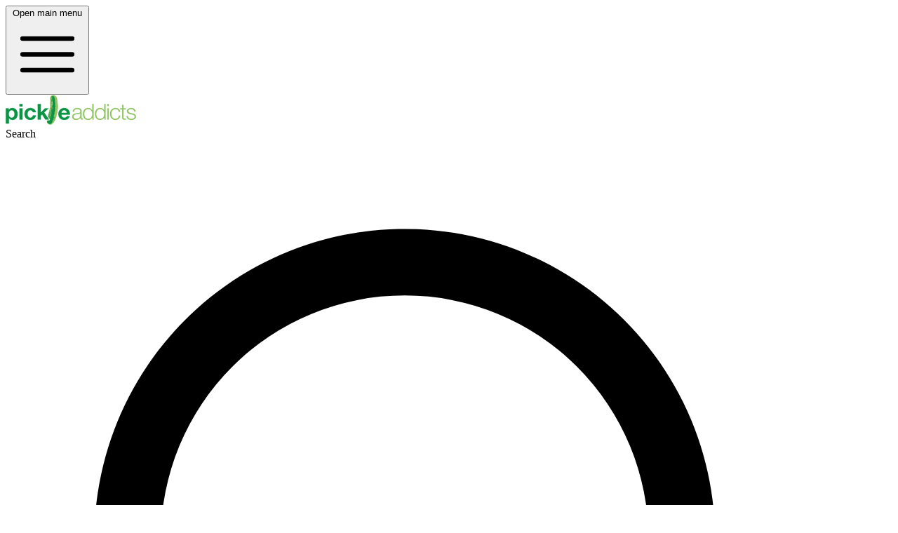

--- FILE ---
content_type: text/html; charset=utf-8
request_url: https://www.pickleaddicts.com/blog/bacon-pickle-fries
body_size: 12069
content:
<!DOCTYPE html>
<html lang="en" class="h-full bg-gray-50">
  <head>
    
<meta charset="utf-8" />
<title>  Bacon pickle fries!
</title>
  <meta name='pageview_event' content='Viewed Blog' data-id='8040' data-slug='bacon-pickle-fries' data-Page='Bacon pickle fries!' data-owner_type='Blog::Post' data-owner_id='8040' data-store_id='5'>

<meta content="width=device-width, initial-scale=1.0" name="viewport" />
<link rel="stylesheet" href="/assets/tailwind-e1a23cd9667b4395b7cfdae0966da4fda16a1666c080aaca0b7b70a2ff24f9f5.css" data-turbo-track="reload" />
<link rel="stylesheet" href="/assets/new-combined-pickleaddicts-50d268e0d15da8da05c601597ebb8a85bd6fd53d519854295cb29e8fc05ffc2c.css" />




<link rel='alternate' type='application/rss+xml' title='Pickle Addicts RSS Feed' href='https://www.pickleaddicts.com/blog/feed.rss'/><link rel='alternate' type='application/atom+xml' title='Pickle Addicts ATOM Feed' href='https://www.pickleaddicts.com/blog/feed.atom'/>

<!-- Facebook Custom Audience Pixel Code -->
<script>
!function(f,b,e,v,n,t,s){if(f.fbq)return;n=f.fbq=function(){n.callMethod?
n.callMethod.apply(n,arguments):n.queue.push(arguments)};if(!f._fbq)f._fbq=n;
n.push=n;n.loaded=!0;n.version='2.0';n.queue=[];t=b.createElement(e);t.async=!0;
t.src=v;s=b.getElementsByTagName(e)[0];s.parentNode.insertBefore(t,s)}(window,
document,'script','//connect.facebook.net/en_US/fbevents.js');
</script>
<noscript><img height="1" width="1" style="display: none" src="https://www.facebook.com/tr?id=401425500068750&ev=PageView&noscript=1"/></noscript>
<!-- End Facebook Pixel Code -->
<meta name="facebook_pixel" data-id="401425500068750">




<script async src="https://ga.jspm.io/npm:es-module-shims@1.8.2/dist/es-module-shims.js" data-turbo-track="reload"></script>
<script type="importmap" data-turbo-track="reload">{
  "imports": {
    "front": "/assets/front-887d7b12110df881585016a8420586ee89910ca5d96917a8c1145fb7418c68fb.js",
    "checkout": "/assets/checkout-887d7b12110df881585016a8420586ee89910ca5d96917a8c1145fb7418c68fb.js",
    "@hotwired/turbo-rails": "/assets/turbo.min-235c149cc8ee252bccda892550dc4c3bdec43081c4dcd65345680c8edc72caa5.js",
    "@hotwired/stimulus": "/assets/stimulus.min-4f2721b2d955c3ee39ae62ae0223c3f86a963d77c851c9f9cac1b9a067694ff9.js",
    "@hotwired/stimulus-loading": "/assets/stimulus-loading-14efbd10d22778ecdb2e23ce2ffa2101049d702a57d3d1795f8609f2b8db4818.js",
    "controllers": "/assets/controllers/index-c516ae46c7ba246630308412accb067f32bcc5d0e6c82703cf8442b87a7454cc.js",
    "controllers/application": "/assets/controllers/application-422dbf8744337e9d8ed077c0e1fbc2c4ee99b9cdc9bb5e17271e24a13164ae40.js",
    "controllers/enable_submit_controller": "/assets/controllers/enable_submit_controller-f1a39da8c8fd1842ecff8d25cecaffd4e6a77dfac423eca702914d1f2a5e2981.js",
    "controllers/form_validation_controller": "/assets/controllers/form_validation_controller-b9aa6dd104699117ac70bdad4e38c7d7506daa66e789433244d919e5b2aa8ffd.js",
    "braintree-web": "/assets/braintree-web-a5ad650d4caf0bd34304a45a8b7e58a3b6b5fd648d0bff7b9ec5cfb1ba23ee31.js",
    "braintree_shim": "/assets/braintree_shim-c8ba40b318f38e7aa61c48bae32bb89a00f93aaa2b86d482b85d121a2bb8b11d.js",
    "controllers/front/add_variant_to_cart_controller": "/assets/controllers/front/add_variant_to_cart_controller-021695b574926f94a2121b70b37891bd09112d4df2019e3e8602fc31a4c48834.js",
    "controllers/front/cart_slideover_controller": "/assets/controllers/front/cart_slideover_controller-26bef80bb615055f50732d0eca89dc3988d631313763e3e2811d899f9631b17d.js",
    "controllers/front/checkout_order_controller": "/assets/controllers/front/checkout_order_controller-71d4b6d907b430873549b682104e0683917662f31423c6cd2049ac0daa6cf594.js",
    "controllers/front/dropdown_cart_controller": "/assets/controllers/front/dropdown_cart_controller-7a0e7b4eee357f70f59f8539521a78cc8bf63923b99c76e9080e796e92bc5ae4.js",
    "controllers/front/dropdown_controller": "/assets/controllers/front/dropdown_controller-668bcc115c6bd7086372618c853ad87dc2818a636964862fb741aa3b83ca19b9.js",
    "controllers/front/header_controller": "/assets/controllers/front/header_controller-7585314e1b6f8fc29c56372ade595479447b323c6c867c4c92a357a7887383c4.js",
    "controllers/front/infinite_scroll_controller": "/assets/controllers/front/infinite_scroll_controller-0b9c630535ffe487651649080d9ff088664094c003301208b7052ec0bb598755.js",
    "controllers/front/initializers_controller": "/assets/controllers/front/initializers_controller-91bd2f4770326a94114ee2f6f7b3db4bd8440234ea748c2f47e2873f0a7226fe.js",
    "controllers/front/menu_slideover_controller": "/assets/controllers/front/menu_slideover_controller-68f1bf13d2bea93a8418166c52b04fae6375741239c519d7d131ca742b51027e.js",
    "controllers/front/product_gallery_controller": "/assets/controllers/front/product_gallery_controller-ccc0a2803b2764b90a1926ad1567a6267174f41f2d46e3d3ef0aa80732234d92.js",
    "controllers/front/shopping_cart_controller": "/assets/controllers/front/shopping_cart_controller-ded072134872e73e240efb01c6bd90cd8d0e99e6e9148810b8134bde3e6a79f5.js",
    "controllers/front/tabs_controller": "/assets/controllers/front/tabs_controller-e357fa56e29ab9fbdd51ded709a386da1844ab900d8b92b2d7c1d8c26ae761ed.js",
    "controllers/front/vzero_controller": "/assets/controllers/front/vzero_controller-29ec382403b0d3b6abcac266fd7067b4c8eaf1dd03a6783067359e9b90db7288.js"
  }
}</script><link rel="modulepreload" href="/assets/front-887d7b12110df881585016a8420586ee89910ca5d96917a8c1145fb7418c68fb.js">
<link rel="modulepreload" href="/assets/checkout-887d7b12110df881585016a8420586ee89910ca5d96917a8c1145fb7418c68fb.js">
<link rel="modulepreload" href="/assets/turbo.min-235c149cc8ee252bccda892550dc4c3bdec43081c4dcd65345680c8edc72caa5.js">
<link rel="modulepreload" href="/assets/stimulus.min-4f2721b2d955c3ee39ae62ae0223c3f86a963d77c851c9f9cac1b9a067694ff9.js">
<link rel="modulepreload" href="/assets/stimulus-loading-14efbd10d22778ecdb2e23ce2ffa2101049d702a57d3d1795f8609f2b8db4818.js">
<link rel="modulepreload" href="/assets/controllers/index-c516ae46c7ba246630308412accb067f32bcc5d0e6c82703cf8442b87a7454cc.js">
<link rel="modulepreload" href="/assets/controllers/application-422dbf8744337e9d8ed077c0e1fbc2c4ee99b9cdc9bb5e17271e24a13164ae40.js">
<link rel="modulepreload" href="/assets/controllers/enable_submit_controller-f1a39da8c8fd1842ecff8d25cecaffd4e6a77dfac423eca702914d1f2a5e2981.js">
<link rel="modulepreload" href="/assets/controllers/form_validation_controller-b9aa6dd104699117ac70bdad4e38c7d7506daa66e789433244d919e5b2aa8ffd.js">
<link rel="modulepreload" href="/assets/braintree-web-a5ad650d4caf0bd34304a45a8b7e58a3b6b5fd648d0bff7b9ec5cfb1ba23ee31.js">
<link rel="modulepreload" href="/assets/braintree_shim-c8ba40b318f38e7aa61c48bae32bb89a00f93aaa2b86d482b85d121a2bb8b11d.js">
<link rel="modulepreload" href="/assets/controllers/front/add_variant_to_cart_controller-021695b574926f94a2121b70b37891bd09112d4df2019e3e8602fc31a4c48834.js">
<link rel="modulepreload" href="/assets/controllers/front/cart_slideover_controller-26bef80bb615055f50732d0eca89dc3988d631313763e3e2811d899f9631b17d.js">
<link rel="modulepreload" href="/assets/controllers/front/checkout_order_controller-71d4b6d907b430873549b682104e0683917662f31423c6cd2049ac0daa6cf594.js">
<link rel="modulepreload" href="/assets/controllers/front/dropdown_cart_controller-7a0e7b4eee357f70f59f8539521a78cc8bf63923b99c76e9080e796e92bc5ae4.js">
<link rel="modulepreload" href="/assets/controllers/front/dropdown_controller-668bcc115c6bd7086372618c853ad87dc2818a636964862fb741aa3b83ca19b9.js">
<link rel="modulepreload" href="/assets/controllers/front/header_controller-7585314e1b6f8fc29c56372ade595479447b323c6c867c4c92a357a7887383c4.js">
<link rel="modulepreload" href="/assets/controllers/front/infinite_scroll_controller-0b9c630535ffe487651649080d9ff088664094c003301208b7052ec0bb598755.js">
<link rel="modulepreload" href="/assets/controllers/front/initializers_controller-91bd2f4770326a94114ee2f6f7b3db4bd8440234ea748c2f47e2873f0a7226fe.js">
<link rel="modulepreload" href="/assets/controllers/front/menu_slideover_controller-68f1bf13d2bea93a8418166c52b04fae6375741239c519d7d131ca742b51027e.js">
<link rel="modulepreload" href="/assets/controllers/front/product_gallery_controller-ccc0a2803b2764b90a1926ad1567a6267174f41f2d46e3d3ef0aa80732234d92.js">
<link rel="modulepreload" href="/assets/controllers/front/shopping_cart_controller-ded072134872e73e240efb01c6bd90cd8d0e99e6e9148810b8134bde3e6a79f5.js">
<link rel="modulepreload" href="/assets/controllers/front/tabs_controller-e357fa56e29ab9fbdd51ded709a386da1844ab900d8b92b2d7c1d8c26ae761ed.js">
<link rel="modulepreload" href="/assets/controllers/front/vzero_controller-29ec382403b0d3b6abcac266fd7067b4c8eaf1dd03a6783067359e9b90db7288.js"><script type="module">import "front"</script>

<script defer src="https://analytics.pickleaddicts.com/script.js" data-website-id="b76e8e1c-dc0f-46f7-9e49-98876a615250"></script>

  </head>
  <body class="h-full flex flex-col" data-controller="front--initializers">
    
    <nav class="bg-white shadow border-b border-gray-200" data-controller="front--dropdown front--dropdown-cart front--header">
  <div class="mx-auto max-w-7xl px-4 sm:px-6 lg:px-8">
    <div class="flex h-16 justify-between">

      <!-- Mobile Header Layout -->
      <div class="flex items-center lg:hidden flex-shrink-0">
        <!-- Mobile menu button (Left) -->
        <button type="button" class="inline-flex items-center justify-center rounded-md p-2 text-gray-700 hover:bg-gray-100 hover:text-gray-900 focus:outline-none focus:ring-2 focus:ring-inset focus:ring-indigo-500" data-action="click->front--header#openMobileMenu">
          <span class="sr-only">Open main menu</span>
          <svg class="block h-6 w-6" fill="none" viewBox="0 0 24 24" stroke-width="1.5" stroke="currentColor" aria-hidden="true">
            <path stroke-linecap="round" stroke-linejoin="round" d="M3.75 6.75h16.5M3.75 12h16.5m-16.5 5.25h16.5" />
          </svg>
        </button>
      </div>

      <div class="flex flex-1 items-center justify-center lg:justify-start lg:items-stretch">
        <div class="flex flex-shrink-0 items-center">
          <a class="brand" href="https://www.pickleaddicts.com"><img alt="Pickle Addicts" class="max-h-8 w-auto max-w-[60vw] lg:h-8 lg:max-w-none" src="/assets/logos/pickleaddicts-63f49470b9a1a381f05837c4035ca597745e9225029865e3db3440dc9425e3e9.png" /></a>
        </div>
        <div class="hidden lg:ml-6 lg:flex lg:space-x-8 items-center">
           <!-- Search Form -->
           <form id="search_form" class="flex items-center w-full max-w-lg lg:max-w-xs" action="/search" accept-charset="UTF-8" method="get">
             <label for="search_input" class="sr-only">Search</label>
             <div class="relative">
               <div class="pointer-events-none absolute inset-y-0 left-0 flex items-center pl-3">
                 <svg class="h-5 w-5 text-gray-400" viewBox="0 0 20 20" fill="currentColor" aria-hidden="true">
                   <path fill-rule="evenodd" d="M9 3.5a5.5 5.5 0 100 11 5.5 5.5 0 000-11zM2 9a7 7 0 1112.452 4.391l3.328 3.329a.75.75 0 11-1.06 1.06l-3.329-3.328A7 7 0 012 9z" clip-rule="evenodd" />
                 </svg>
               </div>
               <input id="search_input" name="query" class="block w-full rounded-md border-0 bg-white py-1.5 pl-10 pr-3 text-gray-900 ring-1 ring-inset ring-gray-300 placeholder:text-gray-400 focus:ring-2 focus:ring-inset focus:ring-indigo-600 sm:text-sm sm:leading-6" placeholder="Search" type="search" minlength="3" required>
             </div>
             <button type="submit" class="ml-2 inline-flex items-center rounded-md border btn-brand px-3 py-1.5 text-sm font-medium shadow-sm focus:outline-none focus:ring-2 focus:ring-offset-2">Search</button>
</form>        </div>
      </div>

      <div class="flex items-center">
        <!-- Mobile Cart Icon (Right) -->
        <div class="flex items-center lg:hidden flex-shrink-0">
          <button type="button" class="group -m-2 flex items-center p-2" data-action="click->front--dropdown-cart#openSlideover">
            <svg xmlns="http://www.w3.org/2000/svg" xmlns:xlink="http://www.w3.org/1999/xlink" aria-hidden="true" focusable="false" width="1em" height="1em" style="-ms-transform: rotate(360deg); -webkit-transform: rotate(360deg); transform: rotate(360deg);" preserveAspectRatio="xMidYMid meet" viewBox="0 0 20 20"><path d="M4 2h16l-3 9H4a1 1 0 1 0 0 2h13v2H4a3 3 0 0 1 0-6h.33L3 5L2 2H0V0h3a1 1 0 0 1 1 1v1zm1 18a2 2 0 1 1 0-4a2 2 0 0 1 0 4zm10 0a2 2 0 1 1 0-4a2 2 0 0 1 0 4z" fill="#626262"/><rect x="0" y="0" width="20" height="20" fill="rgba(0, 0, 0, 0)" /></svg>

            <span class="sr-only">Cart</span>
          </button>
        </div>

        <!-- Desktop Right Section -->
        <div class="hidden lg:ml-4 lg:flex lg:items-center">
          <!-- Cart -->
          <a href="/cart" class="group -m-2 flex items-center p-2" data-action="click->front--dropdown-cart#openSlideover">
            <svg xmlns="http://www.w3.org/2000/svg" xmlns:xlink="http://www.w3.org/1999/xlink" aria-hidden="true" focusable="false" width="1em" height="1em" style="-ms-transform: rotate(360deg); -webkit-transform: rotate(360deg); transform: rotate(360deg);" preserveAspectRatio="xMidYMid meet" viewBox="0 0 20 20"><path d="M4 2h16l-3 9H4a1 1 0 1 0 0 2h13v2H4a3 3 0 0 1 0-6h.33L3 5L2 2H0V0h3a1 1 0 0 1 1 1v1zm1 18a2 2 0 1 1 0-4a2 2 0 0 1 0 4zm10 0a2 2 0 1 1 0-4a2 2 0 0 1 0 4z" fill="#626262"/><rect x="0" y="0" width="20" height="20" fill="rgba(0, 0, 0, 0)" /></svg>

            <span class="ml-2 text-sm font-medium text-gray-700 group-hover:text-gray-800" data-front--dropdown-cart-target="buttonText">Cart</span>
          </a>

          <!-- Profile Dropdown -->
             <div class="relative ml-3" data-controller="front--dropdown">
  <div>
    <button type="button" class="flex max-w-xs items-center rounded-full bg-white text-sm focus:outline-none focus:ring-2 focus:ring-indigo-500 focus:ring-offset-2" id="user-menu-button" aria-expanded="false" aria-haspopup="true" data-action="click->front--dropdown#toggle">
      <span class="sr-only">Open user menu</span>
      <span class="inline-block h-8 w-8 overflow-hidden rounded-full bg-gray-100">
        <svg class="h-full w-full text-gray-300" fill="currentColor" viewBox="0 0 24 24">
          <path d="M24 20.993V24H0v-2.996A14.977 14.977 0 0112.004 15c4.904 0 9.26 2.354 11.996 5.993zM16.002 8.999a4 4 0 11-8 0 4 4 0 018 0z" />
        </svg>
      </span>
      <span class="ml-2 text-sm font-medium text-gray-700 hidden lg:block">Hello.</span>
      <div class="ml-1 hidden lg:block">
        <svg xmlns="http://www.w3.org/2000/svg" xmlns:xlink="http://www.w3.org/1999/xlink" aria-hidden="true" focusable="false" width="1em" height="1em" style="-ms-transform: rotate(360deg); -webkit-transform: rotate(360deg); transform: rotate(360deg);" preserveAspectRatio="xMidYMid meet" viewBox="0 0 20 20"><path d="M9.293 12.95l.707.707L15.657 8l-1.414-1.414L10 10.828L5.757 6.586L4.343 8z" fill="#626262"/><rect x="0" y="0" width="20" height="20" fill="rgba(0, 0, 0, 0)" /></svg>

      </div>
    </button>
  </div>
  <div class="hidden absolute right-0 z-10 mt-2 w-48 origin-top-right rounded-md bg-white py-1 shadow-lg ring-1 ring-black ring-opacity-5 focus:outline-none" role="menu" aria-orientation="vertical" aria-labelledby="user-menu-button" tabindex="-1" data-front--dropdown-target="menu">
    <div class="px-4 py-2">
      <form action="/user/profile" method="get">
        <button type="submit" class="btn-brand w-full rounded-md border border-transparent px-4 py-2 text-sm font-medium text-white shadow-sm focus:outline-none focus:ring-2 focus:ring-offset-2">Sign in</button>
      </form>
    </div>
    <div class="px-4 py-2 text-sm text-gray-700">
      New user? <a href="/signup" class="text-indigo-600 hover:text-indigo-500">Start here.</a>
    </div>
  </div>
</div>

        </div>
      </div>
    </div>
  </div>

  <div class="hidden relative z-10" aria-labelledby="slide-over-title" role="dialog" aria-modal="true"
  data-controller="front--cart-slideover"
  data-front--cart-slideover-target="overlay">

  <!-- Background backdrop -->
  <!-- Background backdrop removed for transparent overlay -->

  <div class="fixed inset-0 overflow-hidden pointer-events-none">
    <div class="absolute inset-0 overflow-hidden pointer-events-none">
      <div class="pointer-events-none fixed inset-y-0 right-0 flex max-w-full pl-10">

        <!-- Slide-over panel -->
        <div class="pointer-events-auto w-screen max-w-md transform transition ease-in-out duration-500 sm:duration-700 translate-x-full">
          <turbo-frame id="cart_slideover_content">
            <div class="flex h-full flex-col bg-white shadow-xl overflow-y-scroll">
  <div class="flex-1 px-4 py-6 sm:px-6">
    <div class="flex items-start justify-between">
      <h2 class="text-lg font-medium text-gray-900" id="slide-over-title">Shopping cart</h2>
      <div class="ml-3 flex h-7 items-center">
        <button type="button" class="relative -m-2 p-2 text-gray-400 hover:text-gray-500" data-action="click->front--cart-slideover#hide">
          <span class="absolute -inset-0.5"></span>
          <span class="sr-only">Close panel</span>
          <svg class="h-6 w-6" fill="none" viewBox="0 0 24 24" stroke-width="1.5" stroke="currentColor" aria-hidden="true">
            <path stroke-linecap="round" stroke-linejoin="round" d="M6 18L18 6M6 6l12 12" />
          </svg>
        </button>
      </div>
    </div>

    <div class="mt-8">
      <div class="flow-root">
          <div class="text-center py-12">
            <svg class="mx-auto h-12 w-12 text-gray-400" fill="none" viewBox="0 0 24 24" stroke="currentColor" aria-hidden="true">
              <path stroke-linecap="round" stroke-linejoin="round" stroke-width="2" d="M16 11V7a4 4 0 00-8 0v4M5 9h14l1 12H4L5 9z" />
            </svg>
            <h3 class="mt-2 text-sm font-medium text-gray-900">Your cart is empty</h3>
            <p class="mt-1 text-sm text-gray-500">Start adding some items to your cart!</p>
            <div class="mt-6">
              <button type="button" class="inline-flex items-center rounded-md btn-brand px-4 py-2 text-sm font-medium shadow-sm focus:outline-none focus:ring-2 focus:ring-offset-2" data-action="click->front--cart-slideover#hide">
                Continue Shopping
              </button>
            </div>
          </div>
      </div>
    </div>
  </div>

</div>

</turbo-frame>        </div>
      </div>
    </div>
  </div>
</div>

  <div class="hidden relative z-20" aria-labelledby="slide-over-title" role="dialog" aria-modal="true"
  data-controller="front--menu-slideover"
  data-front--menu-slideover-target="overlay">

  <!-- Background backdrop -->
  <div class="fixed inset-0 bg-gray-500 bg-opacity-75 transition-opacity opacity-0" aria-hidden="true" data-action="click->front--menu-slideover#hide"></div>

  <div class="fixed inset-0 overflow-hidden pointer-events-none">
    <div class="absolute inset-0 overflow-hidden pointer-events-none">
      <div class="pointer-events-none fixed inset-y-0 left-0 flex max-w-full pr-10">

        <!-- Slide-over panel -->
        <div class="pointer-events-auto w-screen max-w-xs transform transition ease-in-out duration-500 sm:duration-700 -translate-x-full">
          <div class="flex h-full flex-col bg-white shadow-xl overflow-y-scroll">
            <div class="px-4 py-6 sm:px-6">
              <div class="flex items-start justify-between">
                <h2 class="text-lg font-medium text-gray-900" id="slide-over-title">Menu</h2>
                <div class="ml-3 flex h-7 items-center">
                  <button type="button" class="relative -m-2 p-2 text-gray-400 hover:text-gray-500" data-action="click->front--menu-slideover#hide">
                    <span class="absolute -inset-0.5"></span>
                    <span class="sr-only">Close panel</span>
                    <svg class="h-6 w-6" fill="none" viewBox="0 0 24 24" stroke-width="1.5" stroke="currentColor" aria-hidden="true">
                      <path stroke-linecap="round" stroke-linejoin="round" d="M6 18L18 6M6 6l12 12" />
                    </svg>
                  </button>
                </div>
              </div>
            </div>

            <div class="px-4 py-2">
              <form id="mobile_search_form" class="flex items-center w-full" action="/search" accept-charset="UTF-8" method="get">
                <input id="mobile_search_input" name="query" class="block w-full rounded-md border-0 bg-white py-1.5 pl-3 pr-3 text-gray-900 ring-1 ring-inset ring-gray-300 placeholder:text-gray-400 focus:ring-2 focus:ring-inset focus:ring-indigo-600 sm:text-sm sm:leading-6" placeholder="Search" type="search" minlength="3" required>
                <button type="submit" class="ml-2 inline-flex items-center rounded-md border btn-brand px-3 py-1.5 text-sm font-medium shadow-sm focus:outline-none focus:ring-2 focus:ring-offset-2">Go</button>
</form>            </div>

            <div class="mt-6 px-4 sm:px-6">
              <div class="flow-root">
                <div class="space-y-1">
                  <a href="/cart" class="block rounded-md px-3 py-2 text-base font-medium text-gray-900 hover:bg-gray-50">Cart</a>
                    <a href="/user/profile" class="block rounded-md px-3 py-2 text-base font-medium text-gray-900 hover:bg-gray-50">Sign in</a>
                    <a href="/signup" class="block rounded-md px-3 py-2 text-base font-medium text-gray-900 hover:bg-gray-50">Sign up</a>
                </div>
                <div class="mt-6 border-t border-gray-200 pt-6">
                    <ul class="space-y-1 mt-8">
    <li class="px-3 py-2 text-sm font-bold text-gray-600 bg-gray-100 uppercase">Support Center</li>
<li>
  <a class="group flex items-center px-3 py-2 text-sm font-medium text-blue-600 bg-white hover:text-blue-800 hover:bg-gray-100 hover:underline" href="/contact">
    <div class="flex-shrink-0 -ml-1 mr-3 h-6 w-6 text-gray-400 group-hover:text-gray-500 flex items-center justify-center">
      <svg xmlns="http://www.w3.org/2000/svg" xmlns:xlink="http://www.w3.org/1999/xlink" aria-hidden="true" focusable="false" width="1em" height="1em" style="-ms-transform: rotate(360deg); -webkit-transform: rotate(360deg); transform: rotate(360deg);" preserveAspectRatio="xMidYMid meet" viewBox="0 0 20 20"><path d="M18 2a2 2 0 0 1 2 2v12a2 2 0 0 1-2 2H2a2 2 0 0 1-2-2V4c0-1.1.9-2 2-2h16zm-4.37 9.1L20 16v-2l-5.12-3.9L20 6V4l-10 8L0 4v2l5.12 4.1L0 14v2l6.37-4.9L10 14l3.63-2.9z" fill="#626262"/><rect x="0" y="0" width="20" height="20" fill="rgba(0, 0, 0, 0)" /></svg>

    </div>
    <span class="truncate">Contact Us</span>
  </a>
</li>

      <li class="px-3 py-2 text-sm font-bold text-gray-600 bg-gray-100 uppercase">Special Offers</li>
  <li>
    <a class="group flex items-center px-3 py-2 text-sm font-medium text-blue-600 bg-white hover:text-blue-800 hover:bg-gray-100 hover:underline" href="/sale">
      <div class="flex-shrink-0 -ml-1 mr-3 h-6 w-6 text-gray-400 group-hover:text-gray-500 flex items-center justify-center">
        <svg xmlns="http://www.w3.org/2000/svg" xmlns:xlink="http://www.w3.org/1999/xlink" aria-hidden="true" focusable="false" width="1em" height="1em" style="-ms-transform: rotate(360deg); -webkit-transform: rotate(360deg); transform: rotate(360deg);" preserveAspectRatio="xMidYMid meet" viewBox="0 0 20 20"><path d="M11 9h2v2H9V7h2v2zm-5.82 6.08a6.98 6.98 0 0 1 0-10.16L6 0h8l.82 4.92a6.98 6.98 0 0 1 0 10.16L14 20H6l-.82-4.92zM10 15a5 5 0 1 0 0-10a5 5 0 0 0 0 10z" fill="#626262"/><rect x="0" y="0" width="20" height="20" fill="rgba(0, 0, 0, 0)" /></svg>

      </div>
      <span class="truncate">Sale Items</span>
    </a>
  </li>

    
      <li class="px-3 py-2 text-sm font-bold text-gray-600 bg-gray-100 uppercase">Gift Ideas</li>
    <li>
      <a class="group flex items-center px-3 py-2 text-sm font-medium text-blue-600 bg-white hover:text-blue-800 hover:bg-gray-100 hover:underline" href="/gifts/under-100">
        <span class="truncate">Under $100</span>
</a>    </li>
    <li>
      <a class="group flex items-center px-3 py-2 text-sm font-medium text-blue-600 bg-white hover:text-blue-800 hover:bg-gray-100 hover:underline" href="/gifts/under-50">
        <span class="truncate">Under $50</span>
</a>    </li>
    <li>
      <a class="group flex items-center px-3 py-2 text-sm font-medium text-blue-600 bg-white hover:text-blue-800 hover:bg-gray-100 hover:underline" href="/gifts/under-25">
        <span class="truncate">Under $25</span>
</a>    </li>

      <li class="px-3 py-2 text-sm font-bold text-gray-600 bg-gray-100 uppercase">Categories</li>
  <li>
    <a class="group flex items-center px-3 py-2 text-sm font-medium text-blue-600 bg-white hover:text-blue-800 hover:bg-gray-100 hover:underline" href="https://www.pickleaddicts.com/products">
      <span class="truncate">All Products</span>
</a>  </li>
    <li>
      <a class="group flex items-center px-3 py-2 text-sm font-medium text-blue-600 bg-white hover:text-blue-800 hover:bg-gray-100 hover:underline" href="https://www.pickleaddicts.com/categories/pickling-spices-spice-mix-seasonings">
        <span class="truncate">Pickling Spices &amp; Seasonings</span>
</a>    </li>
    <li>
      <a class="group flex items-center px-3 py-2 text-sm font-medium text-blue-600 bg-white hover:text-blue-800 hover:bg-gray-100 hover:underline" href="https://www.pickleaddicts.com/categories/pickle-sampler-gift-packs">
        <span class="truncate">Pickle Sampler Gift Packs</span>
</a>    </li>
    <li>
      <a class="group flex items-center px-3 py-2 text-sm font-medium text-blue-600 bg-white hover:text-blue-800 hover:bg-gray-100 hover:underline" href="https://www.pickleaddicts.com/categories/pickles-and-relish">
        <span class="truncate">All Pickles &amp; Relish</span>
</a>    </li>
    <li>
      <a class="group flex items-center px-3 py-2 text-sm font-medium text-blue-600 bg-white hover:text-blue-800 hover:bg-gray-100 hover:underline" href="https://www.pickleaddicts.com/categories/pickle-gifts-and-novelties">
        <span class="truncate">Pickle Gifts &amp; Novelties</span>
</a>    </li>
    <li>
      <a class="group flex items-center px-3 py-2 text-sm font-medium text-blue-600 bg-white hover:text-blue-800 hover:bg-gray-100 hover:underline" href="https://www.pickleaddicts.com/categories/pickle-snacks-and-candy">
        <span class="truncate">Pickle Snacks &amp; Candy</span>
</a>    </li>
    <li>
      <a class="group flex items-center px-3 py-2 text-sm font-medium text-blue-600 bg-white hover:text-blue-800 hover:bg-gray-100 hover:underline" href="https://www.pickleaddicts.com/categories/dill-pickles">
        <span class="truncate">Dill Pickles</span>
</a>    </li>
    <li>
      <a class="group flex items-center px-3 py-2 text-sm font-medium text-blue-600 bg-white hover:text-blue-800 hover:bg-gray-100 hover:underline" href="https://www.pickleaddicts.com/categories/hot-&amp;-spicy-pickles">
        <span class="truncate">Hot &amp; Spicy Pickles</span>
</a>    </li>
    <li>
      <a class="group flex items-center px-3 py-2 text-sm font-medium text-blue-600 bg-white hover:text-blue-800 hover:bg-gray-100 hover:underline" href="https://www.pickleaddicts.com/categories/pickle-popsicles-and-juice">
        <span class="truncate">Pickle Popsicles &amp; Juice</span>
</a>    </li>
    <li>
      <a class="group flex items-center px-3 py-2 text-sm font-medium text-blue-600 bg-white hover:text-blue-800 hover:bg-gray-100 hover:underline" href="https://www.pickleaddicts.com/categories/sweet-pickles">
        <span class="truncate">Sweet Pickles</span>
</a>    </li>
    <li>
      <a class="group flex items-center px-3 py-2 text-sm font-medium text-blue-600 bg-white hover:text-blue-800 hover:bg-gray-100 hover:underline" href="https://www.pickleaddicts.com/categories/pickle-bath-and-body">
        <span class="truncate">Pickle Bath &amp; Body</span>
</a>    </li>

    
      <li class="px-3 py-2 text-sm font-bold text-gray-600 bg-gray-100 uppercase">Vendors</li>
    <li>
      <a class="group flex items-center px-3 py-2 text-sm font-medium text-blue-600 bg-white hover:text-blue-800 hover:bg-gray-100 hover:underline" href="https://www.pickleaddicts.com/vendors/arctic-farms">
        <span class="truncate">Arctic Farms</span>
</a>    </li>
    <li>
      <a class="group flex items-center px-3 py-2 text-sm font-medium text-blue-600 bg-white hover:text-blue-800 hover:bg-gray-100 hover:underline" href="https://www.pickleaddicts.com/vendors/harolds-pickles-conscious-choice">
        <span class="truncate">Harold&#39;s Pickles</span>
</a>    </li>
    <li>
      <a class="group flex items-center px-3 py-2 text-sm font-medium text-blue-600 bg-white hover:text-blue-800 hover:bg-gray-100 hover:underline" href="https://www.pickleaddicts.com/vendors/pickleaddicts">
        <span class="truncate">Pickle Addicts</span>
</a>    </li>
    <li>
      <a class="group flex items-center px-3 py-2 text-sm font-medium text-blue-600 bg-white hover:text-blue-800 hover:bg-gray-100 hover:underline" href="https://www.pickleaddicts.com/vendors/the-whiskey-pickle">
        <span class="truncate">The Whiskey Pickle</span>
</a>    </li>
    <li>
      <a class="group flex items-center px-3 py-2 text-sm font-medium text-blue-600 bg-white hover:text-blue-800 hover:bg-gray-100 hover:underline" href="https://www.pickleaddicts.com/vendors/tru-pickles">
        <span class="truncate">Tru Pickles</span>
</a>    </li>

    
      <li class="px-3 py-2 text-sm font-bold text-gray-600 bg-gray-100 uppercase">Pages</li>
    <li>
      <a class="group flex items-center px-3 py-2 text-sm font-medium text-blue-600 bg-white hover:text-blue-800 hover:bg-gray-100 hover:underline" href="/blog">
        <span class="truncate">Blog</span>
</a>    </li>
  <li>
    <a class="group flex items-center px-3 py-2 text-sm font-medium text-blue-600 bg-white hover:text-blue-800 hover:bg-gray-100 hover:underline" href="/products/active">
      <span class="truncate">What People Are Buying</span>
</a>  </li>
  <li>
    <a class="group flex items-center px-3 py-2 text-sm font-medium text-blue-600 bg-white hover:text-blue-800 hover:bg-gray-100 hover:underline" href="/products/newest">
      <span class="truncate">Newest Products</span>
</a>  </li>
      <li>
        <a class="group flex items-center px-3 py-2 text-sm font-medium text-blue-600 bg-white hover:text-blue-800 hover:bg-gray-100 hover:underline" href="https://www.pickleaddicts.com/pages/about">
          <span class="truncate">About Pickle Addicts</span>
</a>      </li>
      <li>
        <a class="group flex items-center px-3 py-2 text-sm font-medium text-blue-600 bg-white hover:text-blue-800 hover:bg-gray-100 hover:underline" href="https://www.pickleaddicts.com/pages/shipping">
          <span class="truncate">Shipping &amp; Handling</span>
</a>      </li>

  </ul>

                </div>
              </div>
            </div>
          </div>
        </div>
      </div>
    </div>
  </div>
</div>

</nav>


    <!-- Main Content -->
    <main class="flex-grow bg-gray-50">
      <div class="mx-auto max-w-7xl px-4 sm:px-6 lg:px-8 py-6">
        <div class="flex flex-col lg:flex-row lg:gap-x-8">
          <!-- Start Left Section (Sidebar Navigation) -->
          <aside class="w-full lg:w-1/4 hidden lg:block">
            <div id="sidebar-section">
                <ul class="nav nav-list margintop30">
                  
                  
                    <li class="px-3 py-2 text-sm font-bold text-gray-600 bg-gray-100 uppercase">Archives</li>
    <li>
      <a href="https://www.pickleaddicts.com/blog/archives/2024-12" title="Archives for December 2024" rel="bookmark" class="group flex items-center px-3 py-2 text-sm font-medium text-blue-600 bg-white hover:text-blue-800 hover:bg-gray-100 hover:underline">
        <span class="truncate">December 2024</span>
      </a>
    </li>
    <li>
      <a href="https://www.pickleaddicts.com/blog/archives/2024-11" title="Archives for November 2024" rel="bookmark" class="group flex items-center px-3 py-2 text-sm font-medium text-blue-600 bg-white hover:text-blue-800 hover:bg-gray-100 hover:underline">
        <span class="truncate">November 2024</span>
      </a>
    </li>
    <li>
      <a href="https://www.pickleaddicts.com/blog/archives/2024-10" title="Archives for October 2024" rel="bookmark" class="group flex items-center px-3 py-2 text-sm font-medium text-blue-600 bg-white hover:text-blue-800 hover:bg-gray-100 hover:underline">
        <span class="truncate">October 2024</span>
      </a>
    </li>
    <li>
      <a href="https://www.pickleaddicts.com/blog/archives/2024-09" title="Archives for September 2024" rel="bookmark" class="group flex items-center px-3 py-2 text-sm font-medium text-blue-600 bg-white hover:text-blue-800 hover:bg-gray-100 hover:underline">
        <span class="truncate">September 2024</span>
      </a>
    </li>
    <li>
      <a href="https://www.pickleaddicts.com/blog/archives/2023-05" title="Archives for May 2023" rel="bookmark" class="group flex items-center px-3 py-2 text-sm font-medium text-blue-600 bg-white hover:text-blue-800 hover:bg-gray-100 hover:underline">
        <span class="truncate">May 2023</span>
      </a>
    </li>
    <li>
      <a href="https://www.pickleaddicts.com/blog/archives/2023-04" title="Archives for April 2023" rel="bookmark" class="group flex items-center px-3 py-2 text-sm font-medium text-blue-600 bg-white hover:text-blue-800 hover:bg-gray-100 hover:underline">
        <span class="truncate">April 2023</span>
      </a>
    </li>
    <li>
      <a href="https://www.pickleaddicts.com/blog/archives/2023-03" title="Archives for March 2023" rel="bookmark" class="group flex items-center px-3 py-2 text-sm font-medium text-blue-600 bg-white hover:text-blue-800 hover:bg-gray-100 hover:underline">
        <span class="truncate">March 2023</span>
      </a>
    </li>
    <li>
      <a href="https://www.pickleaddicts.com/blog/archives/2023-02" title="Archives for February 2023" rel="bookmark" class="group flex items-center px-3 py-2 text-sm font-medium text-blue-600 bg-white hover:text-blue-800 hover:bg-gray-100 hover:underline">
        <span class="truncate">February 2023</span>
      </a>
    </li>
    <li>
      <a href="https://www.pickleaddicts.com/blog/archives/2023-01" title="Archives for January 2023" rel="bookmark" class="group flex items-center px-3 py-2 text-sm font-medium text-blue-600 bg-white hover:text-blue-800 hover:bg-gray-100 hover:underline">
        <span class="truncate">January 2023</span>
      </a>
    </li>
    <li>
      <a href="https://www.pickleaddicts.com/blog/archives/2022-12" title="Archives for December 2022" rel="bookmark" class="group flex items-center px-3 py-2 text-sm font-medium text-blue-600 bg-white hover:text-blue-800 hover:bg-gray-100 hover:underline">
        <span class="truncate">December 2022</span>
      </a>
    </li>
    <li>
      <a href="https://www.pickleaddicts.com/blog/archives/2022-11" title="Archives for November 2022" rel="bookmark" class="group flex items-center px-3 py-2 text-sm font-medium text-blue-600 bg-white hover:text-blue-800 hover:bg-gray-100 hover:underline">
        <span class="truncate">November 2022</span>
      </a>
    </li>
    <li>
      <a href="https://www.pickleaddicts.com/blog/archives/2022-10" title="Archives for October 2022" rel="bookmark" class="group flex items-center px-3 py-2 text-sm font-medium text-blue-600 bg-white hover:text-blue-800 hover:bg-gray-100 hover:underline">
        <span class="truncate">October 2022</span>
      </a>
    </li>
    <li>
      <a href="https://www.pickleaddicts.com/blog/archives/2022-09" title="Archives for September 2022" rel="bookmark" class="group flex items-center px-3 py-2 text-sm font-medium text-blue-600 bg-white hover:text-blue-800 hover:bg-gray-100 hover:underline">
        <span class="truncate">September 2022</span>
      </a>
    </li>
    <li>
      <a href="https://www.pickleaddicts.com/blog/archives/2022-08" title="Archives for August 2022" rel="bookmark" class="group flex items-center px-3 py-2 text-sm font-medium text-blue-600 bg-white hover:text-blue-800 hover:bg-gray-100 hover:underline">
        <span class="truncate">August 2022</span>
      </a>
    </li>
    <li>
      <a href="https://www.pickleaddicts.com/blog/archives/2022-07" title="Archives for July 2022" rel="bookmark" class="group flex items-center px-3 py-2 text-sm font-medium text-blue-600 bg-white hover:text-blue-800 hover:bg-gray-100 hover:underline">
        <span class="truncate">July 2022</span>
      </a>
    </li>
    <li>
      <a href="https://www.pickleaddicts.com/blog/archives/2022-06" title="Archives for June 2022" rel="bookmark" class="group flex items-center px-3 py-2 text-sm font-medium text-blue-600 bg-white hover:text-blue-800 hover:bg-gray-100 hover:underline">
        <span class="truncate">June 2022</span>
      </a>
    </li>
    <li>
      <a href="https://www.pickleaddicts.com/blog/archives/2022-05" title="Archives for May 2022" rel="bookmark" class="group flex items-center px-3 py-2 text-sm font-medium text-blue-600 bg-white hover:text-blue-800 hover:bg-gray-100 hover:underline">
        <span class="truncate">May 2022</span>
      </a>
    </li>
    <li>
      <a href="https://www.pickleaddicts.com/blog/archives/2022-04" title="Archives for April 2022" rel="bookmark" class="group flex items-center px-3 py-2 text-sm font-medium text-blue-600 bg-white hover:text-blue-800 hover:bg-gray-100 hover:underline">
        <span class="truncate">April 2022</span>
      </a>
    </li>
    <li>
      <a href="https://www.pickleaddicts.com/blog/archives/2022-03" title="Archives for March 2022" rel="bookmark" class="group flex items-center px-3 py-2 text-sm font-medium text-blue-600 bg-white hover:text-blue-800 hover:bg-gray-100 hover:underline">
        <span class="truncate">March 2022</span>
      </a>
    </li>
    <li>
      <a href="https://www.pickleaddicts.com/blog/archives/2022-02" title="Archives for February 2022" rel="bookmark" class="group flex items-center px-3 py-2 text-sm font-medium text-blue-600 bg-white hover:text-blue-800 hover:bg-gray-100 hover:underline">
        <span class="truncate">February 2022</span>
      </a>
    </li>
    <li>
      <a href="https://www.pickleaddicts.com/blog/archives/2022-01" title="Archives for January 2022" rel="bookmark" class="group flex items-center px-3 py-2 text-sm font-medium text-blue-600 bg-white hover:text-blue-800 hover:bg-gray-100 hover:underline">
        <span class="truncate">January 2022</span>
      </a>
    </li>
    <li>
      <a href="https://www.pickleaddicts.com/blog/archives/2021-12" title="Archives for December 2021" rel="bookmark" class="group flex items-center px-3 py-2 text-sm font-medium text-blue-600 bg-white hover:text-blue-800 hover:bg-gray-100 hover:underline">
        <span class="truncate">December 2021</span>
      </a>
    </li>
    <li>
      <a href="https://www.pickleaddicts.com/blog/archives/2021-11" title="Archives for November 2021" rel="bookmark" class="group flex items-center px-3 py-2 text-sm font-medium text-blue-600 bg-white hover:text-blue-800 hover:bg-gray-100 hover:underline">
        <span class="truncate">November 2021</span>
      </a>
    </li>
    <li>
      <a href="https://www.pickleaddicts.com/blog/archives/2021-10" title="Archives for October 2021" rel="bookmark" class="group flex items-center px-3 py-2 text-sm font-medium text-blue-600 bg-white hover:text-blue-800 hover:bg-gray-100 hover:underline">
        <span class="truncate">October 2021</span>
      </a>
    </li>
    <li>
      <a href="https://www.pickleaddicts.com/blog/archives/2021-09" title="Archives for September 2021" rel="bookmark" class="group flex items-center px-3 py-2 text-sm font-medium text-blue-600 bg-white hover:text-blue-800 hover:bg-gray-100 hover:underline">
        <span class="truncate">September 2021</span>
      </a>
    </li>
    <li>
      <a href="https://www.pickleaddicts.com/blog/archives/2021-08" title="Archives for August 2021" rel="bookmark" class="group flex items-center px-3 py-2 text-sm font-medium text-blue-600 bg-white hover:text-blue-800 hover:bg-gray-100 hover:underline">
        <span class="truncate">August 2021</span>
      </a>
    </li>
    <li>
      <a href="https://www.pickleaddicts.com/blog/archives/2021-07" title="Archives for July 2021" rel="bookmark" class="group flex items-center px-3 py-2 text-sm font-medium text-blue-600 bg-white hover:text-blue-800 hover:bg-gray-100 hover:underline">
        <span class="truncate">July 2021</span>
      </a>
    </li>
    <li>
      <a href="https://www.pickleaddicts.com/blog/archives/2021-06" title="Archives for June 2021" rel="bookmark" class="group flex items-center px-3 py-2 text-sm font-medium text-blue-600 bg-white hover:text-blue-800 hover:bg-gray-100 hover:underline">
        <span class="truncate">June 2021</span>
      </a>
    </li>
    <li>
      <a href="https://www.pickleaddicts.com/blog/archives/2021-05" title="Archives for May 2021" rel="bookmark" class="group flex items-center px-3 py-2 text-sm font-medium text-blue-600 bg-white hover:text-blue-800 hover:bg-gray-100 hover:underline">
        <span class="truncate">May 2021</span>
      </a>
    </li>
    <li>
      <a href="https://www.pickleaddicts.com/blog/archives/2021-04" title="Archives for April 2021" rel="bookmark" class="group flex items-center px-3 py-2 text-sm font-medium text-blue-600 bg-white hover:text-blue-800 hover:bg-gray-100 hover:underline">
        <span class="truncate">April 2021</span>
      </a>
    </li>
    <li>
      <a href="https://www.pickleaddicts.com/blog/archives/2021-03" title="Archives for March 2021" rel="bookmark" class="group flex items-center px-3 py-2 text-sm font-medium text-blue-600 bg-white hover:text-blue-800 hover:bg-gray-100 hover:underline">
        <span class="truncate">March 2021</span>
      </a>
    </li>
    <li>
      <a href="https://www.pickleaddicts.com/blog/archives/2021-02" title="Archives for February 2021" rel="bookmark" class="group flex items-center px-3 py-2 text-sm font-medium text-blue-600 bg-white hover:text-blue-800 hover:bg-gray-100 hover:underline">
        <span class="truncate">February 2021</span>
      </a>
    </li>
    <li>
      <a href="https://www.pickleaddicts.com/blog/archives/2021-01" title="Archives for January 2021" rel="bookmark" class="group flex items-center px-3 py-2 text-sm font-medium text-blue-600 bg-white hover:text-blue-800 hover:bg-gray-100 hover:underline">
        <span class="truncate">January 2021</span>
      </a>
    </li>
    <li>
      <a href="https://www.pickleaddicts.com/blog/archives/2020-12" title="Archives for December 2020" rel="bookmark" class="group flex items-center px-3 py-2 text-sm font-medium text-blue-600 bg-white hover:text-blue-800 hover:bg-gray-100 hover:underline">
        <span class="truncate">December 2020</span>
      </a>
    </li>
    <li>
      <a href="https://www.pickleaddicts.com/blog/archives/2020-11" title="Archives for November 2020" rel="bookmark" class="group flex items-center px-3 py-2 text-sm font-medium text-blue-600 bg-white hover:text-blue-800 hover:bg-gray-100 hover:underline">
        <span class="truncate">November 2020</span>
      </a>
    </li>
    <li>
      <a href="https://www.pickleaddicts.com/blog/archives/2020-10" title="Archives for October 2020" rel="bookmark" class="group flex items-center px-3 py-2 text-sm font-medium text-blue-600 bg-white hover:text-blue-800 hover:bg-gray-100 hover:underline">
        <span class="truncate">October 2020</span>
      </a>
    </li>
    <li>
      <a href="https://www.pickleaddicts.com/blog/archives/2020-09" title="Archives for September 2020" rel="bookmark" class="group flex items-center px-3 py-2 text-sm font-medium text-blue-600 bg-white hover:text-blue-800 hover:bg-gray-100 hover:underline">
        <span class="truncate">September 2020</span>
      </a>
    </li>
    <li>
      <a href="https://www.pickleaddicts.com/blog/archives/2020-08" title="Archives for August 2020" rel="bookmark" class="group flex items-center px-3 py-2 text-sm font-medium text-blue-600 bg-white hover:text-blue-800 hover:bg-gray-100 hover:underline">
        <span class="truncate">August 2020</span>
      </a>
    </li>
    <li>
      <a href="https://www.pickleaddicts.com/blog/archives/2020-07" title="Archives for July 2020" rel="bookmark" class="group flex items-center px-3 py-2 text-sm font-medium text-blue-600 bg-white hover:text-blue-800 hover:bg-gray-100 hover:underline">
        <span class="truncate">July 2020</span>
      </a>
    </li>
    <li>
      <a href="https://www.pickleaddicts.com/blog/archives/2020-06" title="Archives for June 2020" rel="bookmark" class="group flex items-center px-3 py-2 text-sm font-medium text-blue-600 bg-white hover:text-blue-800 hover:bg-gray-100 hover:underline">
        <span class="truncate">June 2020</span>
      </a>
    </li>
    <li>
      <a href="https://www.pickleaddicts.com/blog/archives/2020-05" title="Archives for May 2020" rel="bookmark" class="group flex items-center px-3 py-2 text-sm font-medium text-blue-600 bg-white hover:text-blue-800 hover:bg-gray-100 hover:underline">
        <span class="truncate">May 2020</span>
      </a>
    </li>
    <li>
      <a href="https://www.pickleaddicts.com/blog/archives/2020-04" title="Archives for April 2020" rel="bookmark" class="group flex items-center px-3 py-2 text-sm font-medium text-blue-600 bg-white hover:text-blue-800 hover:bg-gray-100 hover:underline">
        <span class="truncate">April 2020</span>
      </a>
    </li>
    <li>
      <a href="https://www.pickleaddicts.com/blog/archives/2020-03" title="Archives for March 2020" rel="bookmark" class="group flex items-center px-3 py-2 text-sm font-medium text-blue-600 bg-white hover:text-blue-800 hover:bg-gray-100 hover:underline">
        <span class="truncate">March 2020</span>
      </a>
    </li>
    <li>
      <a href="https://www.pickleaddicts.com/blog/archives/2020-02" title="Archives for February 2020" rel="bookmark" class="group flex items-center px-3 py-2 text-sm font-medium text-blue-600 bg-white hover:text-blue-800 hover:bg-gray-100 hover:underline">
        <span class="truncate">February 2020</span>
      </a>
    </li>
    <li>
      <a href="https://www.pickleaddicts.com/blog/archives/2020-01" title="Archives for January 2020" rel="bookmark" class="group flex items-center px-3 py-2 text-sm font-medium text-blue-600 bg-white hover:text-blue-800 hover:bg-gray-100 hover:underline">
        <span class="truncate">January 2020</span>
      </a>
    </li>
    <li>
      <a href="https://www.pickleaddicts.com/blog/archives/2019-12" title="Archives for December 2019" rel="bookmark" class="group flex items-center px-3 py-2 text-sm font-medium text-blue-600 bg-white hover:text-blue-800 hover:bg-gray-100 hover:underline">
        <span class="truncate">December 2019</span>
      </a>
    </li>
    <li>
      <a href="https://www.pickleaddicts.com/blog/archives/2019-11" title="Archives for November 2019" rel="bookmark" class="group flex items-center px-3 py-2 text-sm font-medium text-blue-600 bg-white hover:text-blue-800 hover:bg-gray-100 hover:underline">
        <span class="truncate">November 2019</span>
      </a>
    </li>
    <li>
      <a href="https://www.pickleaddicts.com/blog/archives/2019-10" title="Archives for October 2019" rel="bookmark" class="group flex items-center px-3 py-2 text-sm font-medium text-blue-600 bg-white hover:text-blue-800 hover:bg-gray-100 hover:underline">
        <span class="truncate">October 2019</span>
      </a>
    </li>
    <li>
      <a href="https://www.pickleaddicts.com/blog/archives/2019-09" title="Archives for September 2019" rel="bookmark" class="group flex items-center px-3 py-2 text-sm font-medium text-blue-600 bg-white hover:text-blue-800 hover:bg-gray-100 hover:underline">
        <span class="truncate">September 2019</span>
      </a>
    </li>
    <li>
      <a href="https://www.pickleaddicts.com/blog/archives/2019-08" title="Archives for August 2019" rel="bookmark" class="group flex items-center px-3 py-2 text-sm font-medium text-blue-600 bg-white hover:text-blue-800 hover:bg-gray-100 hover:underline">
        <span class="truncate">August 2019</span>
      </a>
    </li>
    <li>
      <a href="https://www.pickleaddicts.com/blog/archives/2019-07" title="Archives for July 2019" rel="bookmark" class="group flex items-center px-3 py-2 text-sm font-medium text-blue-600 bg-white hover:text-blue-800 hover:bg-gray-100 hover:underline">
        <span class="truncate">July 2019</span>
      </a>
    </li>
    <li>
      <a href="https://www.pickleaddicts.com/blog/archives/2019-06" title="Archives for June 2019" rel="bookmark" class="group flex items-center px-3 py-2 text-sm font-medium text-blue-600 bg-white hover:text-blue-800 hover:bg-gray-100 hover:underline">
        <span class="truncate">June 2019</span>
      </a>
    </li>
    <li>
      <a href="https://www.pickleaddicts.com/blog/archives/2019-05" title="Archives for May 2019" rel="bookmark" class="group flex items-center px-3 py-2 text-sm font-medium text-blue-600 bg-white hover:text-blue-800 hover:bg-gray-100 hover:underline">
        <span class="truncate">May 2019</span>
      </a>
    </li>
    <li>
      <a href="https://www.pickleaddicts.com/blog/archives/2019-04" title="Archives for April 2019" rel="bookmark" class="group flex items-center px-3 py-2 text-sm font-medium text-blue-600 bg-white hover:text-blue-800 hover:bg-gray-100 hover:underline">
        <span class="truncate">April 2019</span>
      </a>
    </li>
    <li>
      <a href="https://www.pickleaddicts.com/blog/archives/2019-03" title="Archives for March 2019" rel="bookmark" class="group flex items-center px-3 py-2 text-sm font-medium text-blue-600 bg-white hover:text-blue-800 hover:bg-gray-100 hover:underline">
        <span class="truncate">March 2019</span>
      </a>
    </li>
    <li>
      <a href="https://www.pickleaddicts.com/blog/archives/2019-02" title="Archives for February 2019" rel="bookmark" class="group flex items-center px-3 py-2 text-sm font-medium text-blue-600 bg-white hover:text-blue-800 hover:bg-gray-100 hover:underline">
        <span class="truncate">February 2019</span>
      </a>
    </li>
    <li>
      <a href="https://www.pickleaddicts.com/blog/archives/2019-01" title="Archives for January 2019" rel="bookmark" class="group flex items-center px-3 py-2 text-sm font-medium text-blue-600 bg-white hover:text-blue-800 hover:bg-gray-100 hover:underline">
        <span class="truncate">January 2019</span>
      </a>
    </li>
    <li>
      <a href="https://www.pickleaddicts.com/blog/archives/2018-12" title="Archives for December 2018" rel="bookmark" class="group flex items-center px-3 py-2 text-sm font-medium text-blue-600 bg-white hover:text-blue-800 hover:bg-gray-100 hover:underline">
        <span class="truncate">December 2018</span>
      </a>
    </li>
    <li>
      <a href="https://www.pickleaddicts.com/blog/archives/2018-11" title="Archives for November 2018" rel="bookmark" class="group flex items-center px-3 py-2 text-sm font-medium text-blue-600 bg-white hover:text-blue-800 hover:bg-gray-100 hover:underline">
        <span class="truncate">November 2018</span>
      </a>
    </li>
    <li>
      <a href="https://www.pickleaddicts.com/blog/archives/2018-10" title="Archives for October 2018" rel="bookmark" class="group flex items-center px-3 py-2 text-sm font-medium text-blue-600 bg-white hover:text-blue-800 hover:bg-gray-100 hover:underline">
        <span class="truncate">October 2018</span>
      </a>
    </li>
    <li>
      <a href="https://www.pickleaddicts.com/blog/archives/2018-09" title="Archives for September 2018" rel="bookmark" class="group flex items-center px-3 py-2 text-sm font-medium text-blue-600 bg-white hover:text-blue-800 hover:bg-gray-100 hover:underline">
        <span class="truncate">September 2018</span>
      </a>
    </li>
    <li>
      <a href="https://www.pickleaddicts.com/blog/archives/2018-08" title="Archives for August 2018" rel="bookmark" class="group flex items-center px-3 py-2 text-sm font-medium text-blue-600 bg-white hover:text-blue-800 hover:bg-gray-100 hover:underline">
        <span class="truncate">August 2018</span>
      </a>
    </li>
    <li>
      <a href="https://www.pickleaddicts.com/blog/archives/2018-07" title="Archives for July 2018" rel="bookmark" class="group flex items-center px-3 py-2 text-sm font-medium text-blue-600 bg-white hover:text-blue-800 hover:bg-gray-100 hover:underline">
        <span class="truncate">July 2018</span>
      </a>
    </li>
    <li>
      <a href="https://www.pickleaddicts.com/blog/archives/2018-06" title="Archives for June 2018" rel="bookmark" class="group flex items-center px-3 py-2 text-sm font-medium text-blue-600 bg-white hover:text-blue-800 hover:bg-gray-100 hover:underline">
        <span class="truncate">June 2018</span>
      </a>
    </li>
    <li>
      <a href="https://www.pickleaddicts.com/blog/archives/2018-05" title="Archives for May 2018" rel="bookmark" class="group flex items-center px-3 py-2 text-sm font-medium text-blue-600 bg-white hover:text-blue-800 hover:bg-gray-100 hover:underline">
        <span class="truncate">May 2018</span>
      </a>
    </li>
    <li>
      <a href="https://www.pickleaddicts.com/blog/archives/2018-04" title="Archives for April 2018" rel="bookmark" class="group flex items-center px-3 py-2 text-sm font-medium text-blue-600 bg-white hover:text-blue-800 hover:bg-gray-100 hover:underline">
        <span class="truncate">April 2018</span>
      </a>
    </li>
    <li>
      <a href="https://www.pickleaddicts.com/blog/archives/2018-03" title="Archives for March 2018" rel="bookmark" class="group flex items-center px-3 py-2 text-sm font-medium text-blue-600 bg-white hover:text-blue-800 hover:bg-gray-100 hover:underline">
        <span class="truncate">March 2018</span>
      </a>
    </li>
    <li>
      <a href="https://www.pickleaddicts.com/blog/archives/2018-02" title="Archives for February 2018" rel="bookmark" class="group flex items-center px-3 py-2 text-sm font-medium text-blue-600 bg-white hover:text-blue-800 hover:bg-gray-100 hover:underline">
        <span class="truncate">February 2018</span>
      </a>
    </li>
    <li>
      <a href="https://www.pickleaddicts.com/blog/archives/2018-01" title="Archives for January 2018" rel="bookmark" class="group flex items-center px-3 py-2 text-sm font-medium text-blue-600 bg-white hover:text-blue-800 hover:bg-gray-100 hover:underline">
        <span class="truncate">January 2018</span>
      </a>
    </li>
    <li>
      <a href="https://www.pickleaddicts.com/blog/archives/2017-12" title="Archives for December 2017" rel="bookmark" class="group flex items-center px-3 py-2 text-sm font-medium text-blue-600 bg-white hover:text-blue-800 hover:bg-gray-100 hover:underline">
        <span class="truncate">December 2017</span>
      </a>
    </li>
    <li>
      <a href="https://www.pickleaddicts.com/blog/archives/2017-11" title="Archives for November 2017" rel="bookmark" class="group flex items-center px-3 py-2 text-sm font-medium text-blue-600 bg-white hover:text-blue-800 hover:bg-gray-100 hover:underline">
        <span class="truncate">November 2017</span>
      </a>
    </li>
    <li>
      <a href="https://www.pickleaddicts.com/blog/archives/2017-10" title="Archives for October 2017" rel="bookmark" class="group flex items-center px-3 py-2 text-sm font-medium text-blue-600 bg-white hover:text-blue-800 hover:bg-gray-100 hover:underline">
        <span class="truncate">October 2017</span>
      </a>
    </li>
    <li>
      <a href="https://www.pickleaddicts.com/blog/archives/2017-09" title="Archives for September 2017" rel="bookmark" class="group flex items-center px-3 py-2 text-sm font-medium text-blue-600 bg-white hover:text-blue-800 hover:bg-gray-100 hover:underline">
        <span class="truncate">September 2017</span>
      </a>
    </li>
    <li>
      <a href="https://www.pickleaddicts.com/blog/archives/2017-08" title="Archives for August 2017" rel="bookmark" class="group flex items-center px-3 py-2 text-sm font-medium text-blue-600 bg-white hover:text-blue-800 hover:bg-gray-100 hover:underline">
        <span class="truncate">August 2017</span>
      </a>
    </li>
    <li>
      <a href="https://www.pickleaddicts.com/blog/archives/2017-07" title="Archives for July 2017" rel="bookmark" class="group flex items-center px-3 py-2 text-sm font-medium text-blue-600 bg-white hover:text-blue-800 hover:bg-gray-100 hover:underline">
        <span class="truncate">July 2017</span>
      </a>
    </li>
    <li>
      <a href="https://www.pickleaddicts.com/blog/archives/2017-06" title="Archives for June 2017" rel="bookmark" class="group flex items-center px-3 py-2 text-sm font-medium text-blue-600 bg-white hover:text-blue-800 hover:bg-gray-100 hover:underline">
        <span class="truncate">June 2017</span>
      </a>
    </li>
    <li>
      <a href="https://www.pickleaddicts.com/blog/archives/2017-05" title="Archives for May 2017" rel="bookmark" class="group flex items-center px-3 py-2 text-sm font-medium text-blue-600 bg-white hover:text-blue-800 hover:bg-gray-100 hover:underline">
        <span class="truncate">May 2017</span>
      </a>
    </li>
    <li>
      <a href="https://www.pickleaddicts.com/blog/archives/2017-04" title="Archives for April 2017" rel="bookmark" class="group flex items-center px-3 py-2 text-sm font-medium text-blue-600 bg-white hover:text-blue-800 hover:bg-gray-100 hover:underline">
        <span class="truncate">April 2017</span>
      </a>
    </li>
    <li>
      <a href="https://www.pickleaddicts.com/blog/archives/2017-03" title="Archives for March 2017" rel="bookmark" class="group flex items-center px-3 py-2 text-sm font-medium text-blue-600 bg-white hover:text-blue-800 hover:bg-gray-100 hover:underline">
        <span class="truncate">March 2017</span>
      </a>
    </li>
    <li>
      <a href="https://www.pickleaddicts.com/blog/archives/2017-02" title="Archives for February 2017" rel="bookmark" class="group flex items-center px-3 py-2 text-sm font-medium text-blue-600 bg-white hover:text-blue-800 hover:bg-gray-100 hover:underline">
        <span class="truncate">February 2017</span>
      </a>
    </li>
    <li>
      <a href="https://www.pickleaddicts.com/blog/archives/2017-01" title="Archives for January 2017" rel="bookmark" class="group flex items-center px-3 py-2 text-sm font-medium text-blue-600 bg-white hover:text-blue-800 hover:bg-gray-100 hover:underline">
        <span class="truncate">January 2017</span>
      </a>
    </li>
    <li>
      <a href="https://www.pickleaddicts.com/blog/archives/2016-12" title="Archives for December 2016" rel="bookmark" class="group flex items-center px-3 py-2 text-sm font-medium text-blue-600 bg-white hover:text-blue-800 hover:bg-gray-100 hover:underline">
        <span class="truncate">December 2016</span>
      </a>
    </li>
    <li>
      <a href="https://www.pickleaddicts.com/blog/archives/2016-11" title="Archives for November 2016" rel="bookmark" class="group flex items-center px-3 py-2 text-sm font-medium text-blue-600 bg-white hover:text-blue-800 hover:bg-gray-100 hover:underline">
        <span class="truncate">November 2016</span>
      </a>
    </li>
    <li>
      <a href="https://www.pickleaddicts.com/blog/archives/2016-10" title="Archives for October 2016" rel="bookmark" class="group flex items-center px-3 py-2 text-sm font-medium text-blue-600 bg-white hover:text-blue-800 hover:bg-gray-100 hover:underline">
        <span class="truncate">October 2016</span>
      </a>
    </li>
    <li>
      <a href="https://www.pickleaddicts.com/blog/archives/2016-09" title="Archives for September 2016" rel="bookmark" class="group flex items-center px-3 py-2 text-sm font-medium text-blue-600 bg-white hover:text-blue-800 hover:bg-gray-100 hover:underline">
        <span class="truncate">September 2016</span>
      </a>
    </li>
    <li>
      <a href="https://www.pickleaddicts.com/blog/archives/2016-08" title="Archives for August 2016" rel="bookmark" class="group flex items-center px-3 py-2 text-sm font-medium text-blue-600 bg-white hover:text-blue-800 hover:bg-gray-100 hover:underline">
        <span class="truncate">August 2016</span>
      </a>
    </li>
    <li>
      <a href="https://www.pickleaddicts.com/blog/archives/2016-07" title="Archives for July 2016" rel="bookmark" class="group flex items-center px-3 py-2 text-sm font-medium text-blue-600 bg-white hover:text-blue-800 hover:bg-gray-100 hover:underline">
        <span class="truncate">July 2016</span>
      </a>
    </li>
    <li>
      <a href="https://www.pickleaddicts.com/blog/archives/2016-06" title="Archives for June 2016" rel="bookmark" class="group flex items-center px-3 py-2 text-sm font-medium text-blue-600 bg-white hover:text-blue-800 hover:bg-gray-100 hover:underline">
        <span class="truncate">June 2016</span>
      </a>
    </li>
    <li>
      <a href="https://www.pickleaddicts.com/blog/archives/2016-05" title="Archives for May 2016" rel="bookmark" class="group flex items-center px-3 py-2 text-sm font-medium text-blue-600 bg-white hover:text-blue-800 hover:bg-gray-100 hover:underline">
        <span class="truncate">May 2016</span>
      </a>
    </li>
    <li>
      <a href="https://www.pickleaddicts.com/blog/archives/2016-04" title="Archives for April 2016" rel="bookmark" class="group flex items-center px-3 py-2 text-sm font-medium text-blue-600 bg-white hover:text-blue-800 hover:bg-gray-100 hover:underline">
        <span class="truncate">April 2016</span>
      </a>
    </li>
    <li>
      <a href="https://www.pickleaddicts.com/blog/archives/2016-03" title="Archives for March 2016" rel="bookmark" class="group flex items-center px-3 py-2 text-sm font-medium text-blue-600 bg-white hover:text-blue-800 hover:bg-gray-100 hover:underline">
        <span class="truncate">March 2016</span>
      </a>
    </li>
    <li>
      <a href="https://www.pickleaddicts.com/blog/archives/2016-02" title="Archives for February 2016" rel="bookmark" class="group flex items-center px-3 py-2 text-sm font-medium text-blue-600 bg-white hover:text-blue-800 hover:bg-gray-100 hover:underline">
        <span class="truncate">February 2016</span>
      </a>
    </li>
    <li>
      <a href="https://www.pickleaddicts.com/blog/archives/2016-01" title="Archives for January 2016" rel="bookmark" class="group flex items-center px-3 py-2 text-sm font-medium text-blue-600 bg-white hover:text-blue-800 hover:bg-gray-100 hover:underline">
        <span class="truncate">January 2016</span>
      </a>
    </li>
    <li>
      <a href="https://www.pickleaddicts.com/blog/archives/2015-12" title="Archives for December 2015" rel="bookmark" class="group flex items-center px-3 py-2 text-sm font-medium text-blue-600 bg-white hover:text-blue-800 hover:bg-gray-100 hover:underline">
        <span class="truncate">December 2015</span>
      </a>
    </li>
    <li>
      <a href="https://www.pickleaddicts.com/blog/archives/2015-11" title="Archives for November 2015" rel="bookmark" class="group flex items-center px-3 py-2 text-sm font-medium text-blue-600 bg-white hover:text-blue-800 hover:bg-gray-100 hover:underline">
        <span class="truncate">November 2015</span>
      </a>
    </li>
    <li>
      <a href="https://www.pickleaddicts.com/blog/archives/2015-10" title="Archives for October 2015" rel="bookmark" class="group flex items-center px-3 py-2 text-sm font-medium text-blue-600 bg-white hover:text-blue-800 hover:bg-gray-100 hover:underline">
        <span class="truncate">October 2015</span>
      </a>
    </li>
    <li>
      <a href="https://www.pickleaddicts.com/blog/archives/2015-09" title="Archives for September 2015" rel="bookmark" class="group flex items-center px-3 py-2 text-sm font-medium text-blue-600 bg-white hover:text-blue-800 hover:bg-gray-100 hover:underline">
        <span class="truncate">September 2015</span>
      </a>
    </li>
    <li>
      <a href="https://www.pickleaddicts.com/blog/archives/2015-08" title="Archives for August 2015" rel="bookmark" class="group flex items-center px-3 py-2 text-sm font-medium text-blue-600 bg-white hover:text-blue-800 hover:bg-gray-100 hover:underline">
        <span class="truncate">August 2015</span>
      </a>
    </li>
    <li>
      <a href="https://www.pickleaddicts.com/blog/archives/2015-07" title="Archives for July 2015" rel="bookmark" class="group flex items-center px-3 py-2 text-sm font-medium text-blue-600 bg-white hover:text-blue-800 hover:bg-gray-100 hover:underline">
        <span class="truncate">July 2015</span>
      </a>
    </li>
    <li>
      <a href="https://www.pickleaddicts.com/blog/archives/2015-06" title="Archives for June 2015" rel="bookmark" class="group flex items-center px-3 py-2 text-sm font-medium text-blue-600 bg-white hover:text-blue-800 hover:bg-gray-100 hover:underline">
        <span class="truncate">June 2015</span>
      </a>
    </li>
    <li>
      <a href="https://www.pickleaddicts.com/blog/archives/2015-05" title="Archives for May 2015" rel="bookmark" class="group flex items-center px-3 py-2 text-sm font-medium text-blue-600 bg-white hover:text-blue-800 hover:bg-gray-100 hover:underline">
        <span class="truncate">May 2015</span>
      </a>
    </li>
    <li>
      <a href="https://www.pickleaddicts.com/blog/archives/2015-04" title="Archives for April 2015" rel="bookmark" class="group flex items-center px-3 py-2 text-sm font-medium text-blue-600 bg-white hover:text-blue-800 hover:bg-gray-100 hover:underline">
        <span class="truncate">April 2015</span>
      </a>
    </li>
    <li>
      <a href="https://www.pickleaddicts.com/blog/archives/2015-03" title="Archives for March 2015" rel="bookmark" class="group flex items-center px-3 py-2 text-sm font-medium text-blue-600 bg-white hover:text-blue-800 hover:bg-gray-100 hover:underline">
        <span class="truncate">March 2015</span>
      </a>
    </li>
    <li>
      <a href="https://www.pickleaddicts.com/blog/archives/2015-02" title="Archives for February 2015" rel="bookmark" class="group flex items-center px-3 py-2 text-sm font-medium text-blue-600 bg-white hover:text-blue-800 hover:bg-gray-100 hover:underline">
        <span class="truncate">February 2015</span>
      </a>
    </li>
    <li>
      <a href="https://www.pickleaddicts.com/blog/archives/2015-01" title="Archives for January 2015" rel="bookmark" class="group flex items-center px-3 py-2 text-sm font-medium text-blue-600 bg-white hover:text-blue-800 hover:bg-gray-100 hover:underline">
        <span class="truncate">January 2015</span>
      </a>
    </li>
    <li>
      <a href="https://www.pickleaddicts.com/blog/archives/2014-12" title="Archives for December 2014" rel="bookmark" class="group flex items-center px-3 py-2 text-sm font-medium text-blue-600 bg-white hover:text-blue-800 hover:bg-gray-100 hover:underline">
        <span class="truncate">December 2014</span>
      </a>
    </li>
    <li>
      <a href="https://www.pickleaddicts.com/blog/archives/2014-11" title="Archives for November 2014" rel="bookmark" class="group flex items-center px-3 py-2 text-sm font-medium text-blue-600 bg-white hover:text-blue-800 hover:bg-gray-100 hover:underline">
        <span class="truncate">November 2014</span>
      </a>
    </li>
    <li>
      <a href="https://www.pickleaddicts.com/blog/archives/2014-10" title="Archives for October 2014" rel="bookmark" class="group flex items-center px-3 py-2 text-sm font-medium text-blue-600 bg-white hover:text-blue-800 hover:bg-gray-100 hover:underline">
        <span class="truncate">October 2014</span>
      </a>
    </li>
    <li>
      <a href="https://www.pickleaddicts.com/blog/archives/2014-09" title="Archives for September 2014" rel="bookmark" class="group flex items-center px-3 py-2 text-sm font-medium text-blue-600 bg-white hover:text-blue-800 hover:bg-gray-100 hover:underline">
        <span class="truncate">September 2014</span>
      </a>
    </li>
    <li>
      <a href="https://www.pickleaddicts.com/blog/archives/2014-08" title="Archives for August 2014" rel="bookmark" class="group flex items-center px-3 py-2 text-sm font-medium text-blue-600 bg-white hover:text-blue-800 hover:bg-gray-100 hover:underline">
        <span class="truncate">August 2014</span>
      </a>
    </li>
    <li>
      <a href="https://www.pickleaddicts.com/blog/archives/2014-07" title="Archives for July 2014" rel="bookmark" class="group flex items-center px-3 py-2 text-sm font-medium text-blue-600 bg-white hover:text-blue-800 hover:bg-gray-100 hover:underline">
        <span class="truncate">July 2014</span>
      </a>
    </li>
    <li>
      <a href="https://www.pickleaddicts.com/blog/archives/2014-06" title="Archives for June 2014" rel="bookmark" class="group flex items-center px-3 py-2 text-sm font-medium text-blue-600 bg-white hover:text-blue-800 hover:bg-gray-100 hover:underline">
        <span class="truncate">June 2014</span>
      </a>
    </li>
    <li>
      <a href="https://www.pickleaddicts.com/blog/archives/2014-05" title="Archives for May 2014" rel="bookmark" class="group flex items-center px-3 py-2 text-sm font-medium text-blue-600 bg-white hover:text-blue-800 hover:bg-gray-100 hover:underline">
        <span class="truncate">May 2014</span>
      </a>
    </li>
    <li>
      <a href="https://www.pickleaddicts.com/blog/archives/2014-04" title="Archives for April 2014" rel="bookmark" class="group flex items-center px-3 py-2 text-sm font-medium text-blue-600 bg-white hover:text-blue-800 hover:bg-gray-100 hover:underline">
        <span class="truncate">April 2014</span>
      </a>
    </li>
    <li>
      <a href="https://www.pickleaddicts.com/blog/archives/2014-03" title="Archives for March 2014" rel="bookmark" class="group flex items-center px-3 py-2 text-sm font-medium text-blue-600 bg-white hover:text-blue-800 hover:bg-gray-100 hover:underline">
        <span class="truncate">March 2014</span>
      </a>
    </li>
    <li>
      <a href="https://www.pickleaddicts.com/blog/archives/2014-02" title="Archives for February 2014" rel="bookmark" class="group flex items-center px-3 py-2 text-sm font-medium text-blue-600 bg-white hover:text-blue-800 hover:bg-gray-100 hover:underline">
        <span class="truncate">February 2014</span>
      </a>
    </li>
    <li>
      <a href="https://www.pickleaddicts.com/blog/archives/2014-01" title="Archives for January 2014" rel="bookmark" class="group flex items-center px-3 py-2 text-sm font-medium text-blue-600 bg-white hover:text-blue-800 hover:bg-gray-100 hover:underline">
        <span class="truncate">January 2014</span>
      </a>
    </li>
    <li>
      <a href="https://www.pickleaddicts.com/blog/archives/2013-12" title="Archives for December 2013" rel="bookmark" class="group flex items-center px-3 py-2 text-sm font-medium text-blue-600 bg-white hover:text-blue-800 hover:bg-gray-100 hover:underline">
        <span class="truncate">December 2013</span>
      </a>
    </li>
    <li>
      <a href="https://www.pickleaddicts.com/blog/archives/2013-11" title="Archives for November 2013" rel="bookmark" class="group flex items-center px-3 py-2 text-sm font-medium text-blue-600 bg-white hover:text-blue-800 hover:bg-gray-100 hover:underline">
        <span class="truncate">November 2013</span>
      </a>
    </li>
    <li>
      <a href="https://www.pickleaddicts.com/blog/archives/2013-10" title="Archives for October 2013" rel="bookmark" class="group flex items-center px-3 py-2 text-sm font-medium text-blue-600 bg-white hover:text-blue-800 hover:bg-gray-100 hover:underline">
        <span class="truncate">October 2013</span>
      </a>
    </li>
    <li>
      <a href="https://www.pickleaddicts.com/blog/archives/2013-09" title="Archives for September 2013" rel="bookmark" class="group flex items-center px-3 py-2 text-sm font-medium text-blue-600 bg-white hover:text-blue-800 hover:bg-gray-100 hover:underline">
        <span class="truncate">September 2013</span>
      </a>
    </li>
    <li>
      <a href="https://www.pickleaddicts.com/blog/archives/2013-08" title="Archives for August 2013" rel="bookmark" class="group flex items-center px-3 py-2 text-sm font-medium text-blue-600 bg-white hover:text-blue-800 hover:bg-gray-100 hover:underline">
        <span class="truncate">August 2013</span>
      </a>
    </li>
    <li>
      <a href="https://www.pickleaddicts.com/blog/archives/2013-07" title="Archives for July 2013" rel="bookmark" class="group flex items-center px-3 py-2 text-sm font-medium text-blue-600 bg-white hover:text-blue-800 hover:bg-gray-100 hover:underline">
        <span class="truncate">July 2013</span>
      </a>
    </li>
    <li>
      <a href="https://www.pickleaddicts.com/blog/archives/2013-06" title="Archives for June 2013" rel="bookmark" class="group flex items-center px-3 py-2 text-sm font-medium text-blue-600 bg-white hover:text-blue-800 hover:bg-gray-100 hover:underline">
        <span class="truncate">June 2013</span>
      </a>
    </li>
    <li>
      <a href="https://www.pickleaddicts.com/blog/archives/2013-05" title="Archives for May 2013" rel="bookmark" class="group flex items-center px-3 py-2 text-sm font-medium text-blue-600 bg-white hover:text-blue-800 hover:bg-gray-100 hover:underline">
        <span class="truncate">May 2013</span>
      </a>
    </li>
    <li>
      <a href="https://www.pickleaddicts.com/blog/archives/2013-04" title="Archives for April 2013" rel="bookmark" class="group flex items-center px-3 py-2 text-sm font-medium text-blue-600 bg-white hover:text-blue-800 hover:bg-gray-100 hover:underline">
        <span class="truncate">April 2013</span>
      </a>
    </li>
    <li>
      <a href="https://www.pickleaddicts.com/blog/archives/2013-03" title="Archives for March 2013" rel="bookmark" class="group flex items-center px-3 py-2 text-sm font-medium text-blue-600 bg-white hover:text-blue-800 hover:bg-gray-100 hover:underline">
        <span class="truncate">March 2013</span>
      </a>
    </li>
    <li>
      <a href="https://www.pickleaddicts.com/blog/archives/2013-02" title="Archives for February 2013" rel="bookmark" class="group flex items-center px-3 py-2 text-sm font-medium text-blue-600 bg-white hover:text-blue-800 hover:bg-gray-100 hover:underline">
        <span class="truncate">February 2013</span>
      </a>
    </li>
    <li>
      <a href="https://www.pickleaddicts.com/blog/archives/2013-01" title="Archives for January 2013" rel="bookmark" class="group flex items-center px-3 py-2 text-sm font-medium text-blue-600 bg-white hover:text-blue-800 hover:bg-gray-100 hover:underline">
        <span class="truncate">January 2013</span>
      </a>
    </li>
    <li>
      <a href="https://www.pickleaddicts.com/blog/archives/2012-12" title="Archives for December 2012" rel="bookmark" class="group flex items-center px-3 py-2 text-sm font-medium text-blue-600 bg-white hover:text-blue-800 hover:bg-gray-100 hover:underline">
        <span class="truncate">December 2012</span>
      </a>
    </li>
    <li>
      <a href="https://www.pickleaddicts.com/blog/archives/2012-11" title="Archives for November 2012" rel="bookmark" class="group flex items-center px-3 py-2 text-sm font-medium text-blue-600 bg-white hover:text-blue-800 hover:bg-gray-100 hover:underline">
        <span class="truncate">November 2012</span>
      </a>
    </li>
    <li>
      <a href="https://www.pickleaddicts.com/blog/archives/2012-10" title="Archives for October 2012" rel="bookmark" class="group flex items-center px-3 py-2 text-sm font-medium text-blue-600 bg-white hover:text-blue-800 hover:bg-gray-100 hover:underline">
        <span class="truncate">October 2012</span>
      </a>
    </li>
    <li>
      <a href="https://www.pickleaddicts.com/blog/archives/2012-09" title="Archives for September 2012" rel="bookmark" class="group flex items-center px-3 py-2 text-sm font-medium text-blue-600 bg-white hover:text-blue-800 hover:bg-gray-100 hover:underline">
        <span class="truncate">September 2012</span>
      </a>
    </li>
    <li>
      <a href="https://www.pickleaddicts.com/blog/archives/2012-08" title="Archives for August 2012" rel="bookmark" class="group flex items-center px-3 py-2 text-sm font-medium text-blue-600 bg-white hover:text-blue-800 hover:bg-gray-100 hover:underline">
        <span class="truncate">August 2012</span>
      </a>
    </li>
    <li>
      <a href="https://www.pickleaddicts.com/blog/archives/2012-07" title="Archives for July 2012" rel="bookmark" class="group flex items-center px-3 py-2 text-sm font-medium text-blue-600 bg-white hover:text-blue-800 hover:bg-gray-100 hover:underline">
        <span class="truncate">July 2012</span>
      </a>
    </li>
    <li>
      <a href="https://www.pickleaddicts.com/blog/archives/2012-06" title="Archives for June 2012" rel="bookmark" class="group flex items-center px-3 py-2 text-sm font-medium text-blue-600 bg-white hover:text-blue-800 hover:bg-gray-100 hover:underline">
        <span class="truncate">June 2012</span>
      </a>
    </li>
    <li>
      <a href="https://www.pickleaddicts.com/blog/archives/2012-05" title="Archives for May 2012" rel="bookmark" class="group flex items-center px-3 py-2 text-sm font-medium text-blue-600 bg-white hover:text-blue-800 hover:bg-gray-100 hover:underline">
        <span class="truncate">May 2012</span>
      </a>
    </li>
    <li>
      <a href="https://www.pickleaddicts.com/blog/archives/2012-04" title="Archives for April 2012" rel="bookmark" class="group flex items-center px-3 py-2 text-sm font-medium text-blue-600 bg-white hover:text-blue-800 hover:bg-gray-100 hover:underline">
        <span class="truncate">April 2012</span>
      </a>
    </li>
    <li>
      <a href="https://www.pickleaddicts.com/blog/archives/2012-03" title="Archives for March 2012" rel="bookmark" class="group flex items-center px-3 py-2 text-sm font-medium text-blue-600 bg-white hover:text-blue-800 hover:bg-gray-100 hover:underline">
        <span class="truncate">March 2012</span>
      </a>
    </li>
    <li>
      <a href="https://www.pickleaddicts.com/blog/archives/2012-02" title="Archives for February 2012" rel="bookmark" class="group flex items-center px-3 py-2 text-sm font-medium text-blue-600 bg-white hover:text-blue-800 hover:bg-gray-100 hover:underline">
        <span class="truncate">February 2012</span>
      </a>
    </li>
    <li>
      <a href="https://www.pickleaddicts.com/blog/archives/2012-01" title="Archives for January 2012" rel="bookmark" class="group flex items-center px-3 py-2 text-sm font-medium text-blue-600 bg-white hover:text-blue-800 hover:bg-gray-100 hover:underline">
        <span class="truncate">January 2012</span>
      </a>
    </li>

                  
                  <li class="px-3 py-2 text-sm font-bold text-gray-600 bg-gray-100 uppercase">Support Center</li>
<li>
  <a class="group flex items-center px-3 py-2 text-sm font-medium text-blue-600 bg-white hover:text-blue-800 hover:bg-gray-100 hover:underline" href="/contact">
    <div class="flex-shrink-0 -ml-1 mr-3 h-6 w-6 text-gray-400 group-hover:text-gray-500 flex items-center justify-center">
      <svg xmlns="http://www.w3.org/2000/svg" xmlns:xlink="http://www.w3.org/1999/xlink" aria-hidden="true" focusable="false" width="1em" height="1em" style="-ms-transform: rotate(360deg); -webkit-transform: rotate(360deg); transform: rotate(360deg);" preserveAspectRatio="xMidYMid meet" viewBox="0 0 20 20"><path d="M18 2a2 2 0 0 1 2 2v12a2 2 0 0 1-2 2H2a2 2 0 0 1-2-2V4c0-1.1.9-2 2-2h16zm-4.37 9.1L20 16v-2l-5.12-3.9L20 6V4l-10 8L0 4v2l5.12 4.1L0 14v2l6.37-4.9L10 14l3.63-2.9z" fill="#626262"/><rect x="0" y="0" width="20" height="20" fill="rgba(0, 0, 0, 0)" /></svg>

    </div>
    <span class="truncate">Contact Us</span>
  </a>
</li>

                    <li class="px-3 py-2 text-sm font-bold text-gray-600 bg-gray-100 uppercase">Special Offers</li>
  <li>
    <a class="group flex items-center px-3 py-2 text-sm font-medium text-blue-600 bg-white hover:text-blue-800 hover:bg-gray-100 hover:underline" href="/sale">
      <div class="flex-shrink-0 -ml-1 mr-3 h-6 w-6 text-gray-400 group-hover:text-gray-500 flex items-center justify-center">
        <svg xmlns="http://www.w3.org/2000/svg" xmlns:xlink="http://www.w3.org/1999/xlink" aria-hidden="true" focusable="false" width="1em" height="1em" style="-ms-transform: rotate(360deg); -webkit-transform: rotate(360deg); transform: rotate(360deg);" preserveAspectRatio="xMidYMid meet" viewBox="0 0 20 20"><path d="M11 9h2v2H9V7h2v2zm-5.82 6.08a6.98 6.98 0 0 1 0-10.16L6 0h8l.82 4.92a6.98 6.98 0 0 1 0 10.16L14 20H6l-.82-4.92zM10 15a5 5 0 1 0 0-10a5 5 0 0 0 0 10z" fill="#626262"/><rect x="0" y="0" width="20" height="20" fill="rgba(0, 0, 0, 0)" /></svg>

      </div>
      <span class="truncate">Sale Items</span>
    </a>
  </li>

                  
                    <li class="px-3 py-2 text-sm font-bold text-gray-600 bg-gray-100 uppercase">Gift Ideas</li>
    <li>
      <a class="group flex items-center px-3 py-2 text-sm font-medium text-blue-600 bg-white hover:text-blue-800 hover:bg-gray-100 hover:underline" href="/gifts/under-100">
        <span class="truncate">Under $100</span>
</a>    </li>
    <li>
      <a class="group flex items-center px-3 py-2 text-sm font-medium text-blue-600 bg-white hover:text-blue-800 hover:bg-gray-100 hover:underline" href="/gifts/under-50">
        <span class="truncate">Under $50</span>
</a>    </li>
    <li>
      <a class="group flex items-center px-3 py-2 text-sm font-medium text-blue-600 bg-white hover:text-blue-800 hover:bg-gray-100 hover:underline" href="/gifts/under-25">
        <span class="truncate">Under $25</span>
</a>    </li>

                  
                    <li class="px-3 py-2 text-sm font-bold text-gray-600 bg-gray-100 uppercase">Pages</li>
    <li>
      <a class="group flex items-center px-3 py-2 text-sm font-medium text-blue-600 bg-white hover:text-blue-800 hover:bg-gray-100 hover:underline" href="/blog">
        <span class="truncate">Blog</span>
</a>    </li>
  <li>
    <a class="group flex items-center px-3 py-2 text-sm font-medium text-blue-600 bg-white hover:text-blue-800 hover:bg-gray-100 hover:underline" href="/products/active">
      <span class="truncate">What People Are Buying</span>
</a>  </li>
  <li>
    <a class="group flex items-center px-3 py-2 text-sm font-medium text-blue-600 bg-white hover:text-blue-800 hover:bg-gray-100 hover:underline" href="/products/newest">
      <span class="truncate">Newest Products</span>
</a>  </li>
      <li>
        <a class="group flex items-center px-3 py-2 text-sm font-medium text-blue-600 bg-white hover:text-blue-800 hover:bg-gray-100 hover:underline" href="https://www.pickleaddicts.com/pages/about">
          <span class="truncate">About Pickle Addicts</span>
</a>      </li>
      <li>
        <a class="group flex items-center px-3 py-2 text-sm font-medium text-blue-600 bg-white hover:text-blue-800 hover:bg-gray-100 hover:underline" href="https://www.pickleaddicts.com/pages/shipping">
          <span class="truncate">Shipping &amp; Handling</span>
</a>      </li>

                </ul>
            </div>
          </aside>
          <!-- End Left Section (Sidebar Navigation) -->

          <!-- Start Main Content -->
          <div class="w-full lg:w-3/4">
            

<div class="bg-white">
  <div class="mx-auto max-w-7xl px-4 sm:px-6 lg:px-8 py-10">
    <div class="mx-auto max-w-3xl">
      

      <div class="space-y-12">
            <article class="flex flex-col items-start justify-between bg-white border border-gray-200 rounded-lg shadow-sm p-6 hover:shadow-md transition-shadow duration-200">
    <div class="flex items-center gap-x-4 text-sm">
      <time datetime="2017-09-18T12:00:00-04:00" class="text-gray-500">Posted on September 18, 2017</time>
    </div>
    <div class="group relative w-full">
      <h3 class="mt-3 text-2xl font-bold leading-tight text-gray-900 group-hover:text-blue-600">
        <a href="https://www.pickleaddicts.com/blog/bacon-pickle-fries">
          <span class="absolute inset-0"></span>
          Bacon Pickle Fries!
        </a>
      </h3>
      <div class="mt-5 text-base leading-7 text-gray-600 prose prose-indigo max-w-none">
        Do you love Bacon?  Do you love Pickles? Now you don’t have to choose! <br><br>Find this recipe &amp; video here:  <a target="_blank" href="http://www.delish.com/cooking/recipe-ideas/recipes/a54558/bacon-pickle-fries-recipe/">http://www.delish.com/cooking/recipe-ideas/recipes/a54558/bacon-pickle-fries-recipe/</a>
      </div>
    </div>

    <div class="relative mt-8 flex items-center gap-x-4 w-full border-t border-gray-100 pt-6">
       
<!-- Sharingbutton E-Mail -->
<a class="resp-sharing-button__link" aria-label="" href="/cdn-cgi/l/email-protection#[base64]" target="_blank">
  <div class="resp-sharing-button resp-sharing-button--email resp-sharing-button--small">
    <div class="resp-sharing-button__icon resp-sharing-button__icon--solid" aria-hidden="true">
      <svg enable-background="new 0 0 24 24" height="24px" version="1.1" viewBox="0 0 24 24" width="24px" x="0px" xml:space="preserve" y="0px">
        <path d="M22,4H2C0.897,4,0,4.897,0,6v12c0,1.103,0.897,2,2,2h20c1.103,0,2-0.897,2-2V6C24,4.897,23.103,4,22,4z M7.248,14.434 l-3.5,2C3.67,16.479,3.584,16.5,3.5,16.5c-0.174,0-0.342-0.09-0.435-0.252c-0.137-0.239-0.054-0.545,0.186-0.682l3.5-2 c0.24-0.137,0.545-0.054,0.682,0.186C7.571,13.992,7.488,14.297,7.248,14.434z M12,14.5c-0.094,0-0.189-0.026-0.271-0.08l-8.5-5.5 C2.997,8.77,2.93,8.46,3.081,8.229c0.15-0.23,0.459-0.298,0.691-0.147L12,13.405l8.229-5.324c0.232-0.15,0.542-0.084,0.691,0.147 c0.15,0.232,0.083,0.542-0.148,0.691l-8.5,5.5C12.189,14.474,12.095,14.5,12,14.5z M20.934,16.248 C20.842,16.41,20.673,16.5,20.5,16.5c-0.084,0-0.169-0.021-0.248-0.065l-3.5-2c-0.24-0.137-0.323-0.442-0.186-0.682 s0.443-0.322,0.682-0.186l3.5,2C20.988,15.703,21.071,16.009,20.934,16.248z"/>
      </svg>
    </div>
  </div>
</a>

<!-- Sharingbutton Facebook -->
<a class="resp-sharing-button__link" aria-label="" href="https://facebook.com/sharer/sharer.php?u=https%3A%2F%2Fwww.pickleaddicts.com%2Fblog%2Fbacon-pickle-fries%3Futm_source%3Dfacebook%26utm_medium%3Dsocial%26utm_campaign%3Dsharing" target="_blank">
  <div class="resp-sharing-button resp-sharing-button--facebook resp-sharing-button--small">
    <div class="resp-sharing-button__icon resp-sharing-button__icon--solid" aria-hidden="true">
      <svg enable-background="new 0 0 24 24" height="24px" version="1.1" viewBox="0 0 24 24" width="24px" x="0px" xml:space="preserve" y="0px">
        <g>
          <path d="M18.768,7.465H14.5V5.56c0-0.896,0.594-1.105,1.012-1.105s2.988,0,2.988,0V0.513L14.171,0.5C10.244,0.5,9.5,3.438,9.5,5.32 v2.145h-3v4h3c0,5.212,0,12,0,12h5c0,0,0-6.85,0-12h3.851L18.768,7.465z"/>
        </g>
      </svg>
    </div>
  </div>
</a>

<!-- Sharingbutton Twitter -->
<a class="resp-sharing-button__link" aria-label="" href="https://twitter.com/intent/tweet/?text=Bacon+Pickle+Fries%21&url=https%3A%2F%2Fwww.pickleaddicts.com%2Fblog%2Fbacon-pickle-fries%3Futm_source%3Dtwitter%26utm_medium%3Dsocial%26utm_campaign%3Dsharing" target="_blank">
  <div class="resp-sharing-button resp-sharing-button--twitter resp-sharing-button--small">
    <div class="resp-sharing-button__icon resp-sharing-button__icon--solid" aria-hidden="true">
      <svg enable-background="new 0 0 24 24" height="24px" version="1.1" viewBox="0 0 24 24" width="24px" x="0px" xml:space="preserve" y="0px">
        <g>
          <path d="M23.444,4.834c-0.814,0.363-1.5,0.375-2.228,0.016c0.938-0.562,0.981-0.957,1.32-2.019c-0.878,0.521-1.851,0.9-2.886,1.104 C18.823,3.053,17.642,2.5,16.335,2.5c-2.51,0-4.544,2.036-4.544,4.544c0,0.356,0.04,0.703,0.117,1.036 C8.132,7.891,4.783,6.082,2.542,3.332C2.151,4.003,1.927,4.784,1.927,5.617c0,1.577,0.803,2.967,2.021,3.782 C3.203,9.375,2.503,9.171,1.891,8.831C1.89,8.85,1.89,8.868,1.89,8.888c0,2.202,1.566,4.038,3.646,4.456 c-0.666,0.181-1.368,0.209-2.053,0.079c0.579,1.804,2.257,3.118,4.245,3.155C5.783,18.102,3.372,18.737,1,18.459 C3.012,19.748,5.399,20.5,7.966,20.5c8.358,0,12.928-6.924,12.928-12.929c0-0.198-0.003-0.393-0.012-0.588 C21.769,6.343,22.835,5.746,23.444,4.834z"/>
        </g>
      </svg>
    </div>
  </div>
</a>

<!-- Sharingbutton Pinterest -->
<a class="resp-sharing-button__link" aria-label="" href="https://pinterest.com/pin/create/button/?media=%2F%2Fdyozopqfp8ikx.cloudfront.net%2Fimages%2Fpickleaddicts%2Fblog%2F8040%2Foriginal%2F21743500_1510862375665004_7048682703498133388_o.jpg&description=Bacon+Pickle+Fries%21&url=https%3A%2F%2Fwww.pickleaddicts.com%2Fblog%2Fbacon-pickle-fries%3Futm_source%3Dpinterest%26utm_medium%3Dsocial%26utm_campaign%3Dsharing" target="_blank">
  <div class="resp-sharing-button resp-sharing-button--pinterest resp-sharing-button--small">
    <div class="resp-sharing-button__icon resp-sharing-button__icon--solid" aria-hidden="true">
      <svg enable-background="new 0 0 24 24" height="24px" version="1.1" viewBox="0 0 24 24" width="24px" x="0px" xml:space="preserve" y="0px">
        <path d="M12.137,0.5C5.86,0.5,2.695,5,2.695,8.752c0,2.272,0.8 ,4.295,2.705,5.047c0.303,0.124,0.574,0.004,0.661-0.33 c0.062-0.231,0.206-0.816,0.271-1.061c0.088-0.331,0.055-0.446-0.19-0.736c-0.532-0.626-0.872-1.439-0.872-2.59 c0-3.339,2.498-6.328,6.505-6.328c3.548,0,5.497,2.168,5.497,5.063c0,3.809-1.687,7.024-4.189,7.024 c-1.382,0-2.416-1.142-2.085-2.545c0.397-1.675,1.167-3.479,1.167-4.688c0-1.081-0.58-1.983-1.782-1.983 c-1.413,0-2.548,1.461-2.548,3.42c0,1.247,0.422,2.09,0.422,2.09s-1.445,6.126-1.699,7.199c-0.505,2.137-0.076,4.756-0.04,5.02 c0.021,0.157,0.224,0.195,0.314,0.078c0.13-0.171,1.813-2.25,2.385-4.325c0.162-0.589,0.929-3.632,0.929-3.632 c0.459,0.876,1.801,1.646,3.228,1.646c4.247,0,7.128-3.871,7.128-9.053C20.5,4.15,17.182,0.5,12.137,0.5z"/>
    </div>
  </div>
</a>

    </div>
  </article>


        <div class="border-t border-gray-200 pt-10">
          
          <div class="mt-10 bg-gray-50 px-4 py-6 sm:px-6 rounded-lg">
  <div class="mx-auto max-w-lg">
    <h3 class="text-lg font-medium text-gray-900">Leave a Comment</h3>
    <p class="mt-1 text-sm text-gray-500">
        Sign in to post your comment below.
    </p>

      <form class="mt-6 grid grid-cols-1 gap-y-6 opacity-50 pointer-events-none" id="new_comment" action="#" accept-charset="UTF-8" method="post"><input type="hidden" name="authenticity_token" value="hB_lo6S_ZOW8kgRpVoisBuWFYPNbIXoPD3LCInnvi3EMkqTcTu85WozTeUiVeVQuhxhTc0kCeXXWCKCOY8Ktug" autocomplete="off" />
        <input autocomplete="off" value="Blog::Post" type="hidden" name="comment[owner_type]" id="comment_owner_type" />
        <input autocomplete="off" value="8040" type="hidden" name="comment[owner_id]" id="comment_owner_id" />

        <div>
          <label for="inputName" class="block text-sm font-medium text-gray-700">Name</label>
          <div class="mt-1">
            <input type="text" name="user[name]" id="inputName" disabled class="block w-full rounded-md border-gray-300 shadow-sm focus:border-indigo-500 focus:ring-indigo-500 sm:text-sm">
          </div>
        </div>

        <div>
          <label for="inputEmail" class="block text-sm font-medium text-gray-700">Email</label>
          <div class="mt-1">
            <input type="email" name="user[email]" id="inputEmail" disabled class="block w-full rounded-md border-gray-300 shadow-sm focus:border-indigo-500 focus:ring-indigo-500 sm:text-sm">
          </div>
        </div>

        <div>
          <label for="inputMessage" class="block text-sm font-medium text-gray-700">Message</label>
          <div class="mt-1">
            <textarea id="inputMessage" name="comment[comment]" rows="4" disabled class="block w-full rounded-md border-gray-300 shadow-sm focus:border-indigo-500 focus:ring-indigo-500 sm:text-sm"></textarea>
          </div>
        </div>

        <div>
          <button type="submit" disabled class="inline-flex justify-center rounded-md border border-transparent bg-indigo-600 py-2 px-4 text-sm font-medium text-white shadow-sm hover:bg-indigo-700 focus:outline-none focus:ring-2 focus:ring-indigo-500 focus:ring-offset-2">
            Add Comment
          </button>
        </div>
</form>      <div class="mt-4 text-center">
         <a class="text-indigo-600 hover:text-indigo-500 font-medium" href="/login">Sign in</a> to post a comment.
      </div>
  </div>
</div>

        </div>
      </div>

      <div class="mt-16 border-t border-gray-200 pt-10">
        <h2 class="text-2xl font-bold tracking-tight text-gray-900 mb-6">What People Are Buying</h2>
        <ul class="grid grid-cols-1 gap-y-10 gap-x-6 sm:grid-cols-2 lg:grid-cols-3 xl:gap-x-8">
          <li class="group relative flex flex-col overflow-hidden rounded-lg border border-gray-200 bg-white">
  <div class="bg-white group-hover:opacity-75 sm:aspect-none sm:h-64">
    <a href="https://www.pickleaddicts.com/products/truly-mega-pickle-sampler"><img alt="Truly Mega Pickle Sampler Gift Pack (8pc Set) - Tru Pickles Bloody Mary Mix + Kosher Dill, Bread &amp; Butter and Smoked Black Pepper Pickles + Zesty Jalapeno &amp; Sweet Habanero Hot Sauce + Pickle Juice Pouches" loading="lazy" class="w-full object-contain object-center sm:h-full sm:w-full" src="//dyozopqfp8ikx.cloudfront.net/images/pickleaddicts/2423/big/TRU-MEGA-SAMPLER.jpg?1707148828" /></a>
  </div>
  <div class="flex flex-1 flex-col space-y-2 p-4">
    <h3 class="text-lg font-medium">
      <a class="text-blue-600 hover:text-blue-800 hover:underline" href="https://www.pickleaddicts.com/products/truly-mega-pickle-sampler">Truly Mega Pickle Sampler (8pc Set)</a>
    </h3>
    <div class="flex flex-1 flex-col justify-end">
      <p class="text-lg font-medium text-gray-900">
           $84.99
      </p>
    </div>
  </div>
</li>
<li class="group relative flex flex-col overflow-hidden rounded-lg border border-gray-200 bg-white">
  <div class="bg-white group-hover:opacity-75 sm:aspect-none sm:h-64">
    <a href="https://www.pickleaddicts.com/products/harolds-pickles-gift-pack-3pints"><img alt="Harold&#39;s Pickles Gourmet Pickle Gift Pack - THREE JARS - Cellar Style Dills, Sissy Sweets &amp; Habanero Dills (3 x 16 oz Jars)" loading="lazy" class="w-full object-contain object-center sm:h-full sm:w-full" src="//dyozopqfp8ikx.cloudfront.net/images/pickleaddicts/2453/big/Screen_Shot_2024-08-05_at_10.57.25_AM.png?1722869868" /></a>
  </div>
  <div class="flex flex-1 flex-col space-y-2 p-4">
    <h3 class="text-lg font-medium">
      <a class="text-blue-600 hover:text-blue-800 hover:underline" href="https://www.pickleaddicts.com/products/harolds-pickles-gift-pack-3pints">Harold&#39;s Pickles Gourmet Pickle Gift Pack (Three Pints)</a>
    </h3>
    <div class="flex flex-1 flex-col justify-end">
      <p class="text-lg font-medium text-gray-900">
           <span class="text-red-600">Sale: $52.00</span>
      </p>
    </div>
  </div>
</li>
<li class="group relative flex flex-col overflow-hidden rounded-lg border border-gray-200 bg-white">
  <div class="bg-white group-hover:opacity-75 sm:aspect-none sm:h-64">
    <a href="https://www.pickleaddicts.com/products/deluxe-pickle-lovers-gift-pack-set-7pc"><img alt="Deluxe Pickle Lovers Gift Pack (7pc Set) -  Pickle Bandages, Lip Balm, Magnet, Stress Toy, Koozie, Wristband &amp; Dill Pickle Salt" loading="lazy" class="w-full object-contain object-center sm:h-full sm:w-full" src="//dyozopqfp8ikx.cloudfront.net/images/pickleaddicts/2334/big/deluxe-pickle-lovers-sampler-072022-FLAT.png?1659033678" /></a>
  </div>
  <div class="flex flex-1 flex-col space-y-2 p-4">
    <h3 class="text-lg font-medium">
      <a class="text-blue-600 hover:text-blue-800 hover:underline" href="https://www.pickleaddicts.com/products/deluxe-pickle-lovers-gift-pack-set-7pc">Deluxe Pickle Lovers Sampler (7pc Set)</a>
    </h3>
    <div class="flex flex-1 flex-col justify-end">
      <p class="text-lg font-medium text-gray-900">
           <span class="text-red-600">Sale: $29.99</span>
      </p>
    </div>
  </div>
</li>

        </ul>
      </div>
    </div>
  </div>
</div>

          </div>
        </div>
      </div>
    </main>

    <footer class="bg-white" aria-labelledby="footer-heading">
  <h2 id="footer-heading" class="sr-only">Footer</h2>
  <div class="mx-auto max-w-7xl px-4 pb-8 pt-16 sm:px-6 lg:px-8">
    <div class="xl:grid xl:grid-cols-3 xl:gap-8">
      <div class="grid grid-cols-2 gap-8 xl:col-span-2">
        <div class="md:grid md:grid-cols-2 md:gap-8">
          <div>
            <h3 class="text-sm font-semibold leading-6 text-gray-900">Resources</h3>
            <ul role="list" class="mt-6 space-y-4">
                <li>
                  <a class="text-sm leading-6 text-blue-600 hover:text-blue-800 hover:underline" href="https://www.pickleaddicts.com/login">Login / Register</a>
                </li>
                <li>
                  <a class="text-sm leading-6 text-blue-600 hover:text-blue-800 hover:underline" href="https://www.pickleaddicts.com/cart">View Cart</a>
                </li>
                <li>
                  <a class="text-sm leading-6 text-blue-600 hover:text-blue-800 hover:underline" href="https://www.pickleaddicts.com/pages/about">About Us</a>
                </li>
            </ul>
          </div>
          <div class="mt-10 md:mt-0">
            <h3 class="text-sm font-semibold leading-6 text-gray-900">Service + Policy</h3>
            <ul role="list" class="mt-6 space-y-4">
                <li>
                  <a class="text-sm leading-6 text-blue-600 hover:text-blue-800 hover:underline" href="https://www.pickleaddicts.com/contact">Customer Service</a>
                </li>
                <li>
                  <a class="text-sm leading-6 text-blue-600 hover:text-blue-800 hover:underline" href="https://www.pickleaddicts.com/pages/privacy">Privacy Policy</a>
                </li>
                <li>
                  <a class="text-sm leading-6 text-blue-600 hover:text-blue-800 hover:underline" href="https://www.pickleaddicts.com/policies/shipping">Shipping</a>
                </li>
                <li>
                  <a class="text-sm leading-6 text-blue-600 hover:text-blue-800 hover:underline" href="https://www.pickleaddicts.com/policies/returns">Returns</a>
                </li>
            </ul>
          </div>
        </div>
        <div class="md:grid md:grid-cols-2 md:gap-8">
          <div>
            <h3 class="text-sm font-semibold leading-6 text-gray-900">Community</h3>
            <ul role="list" class="mt-6 space-y-4">
                <li>
                  <a class="text-sm leading-6 text-blue-600 hover:text-blue-800 hover:underline" href="https://www.pickleaddicts.com/blog">Blog</a>
                </li>
                <li>
                  <a class="text-sm leading-6 text-blue-600 hover:text-blue-800 hover:underline" href="https://www.facebook.com/pickleaddicts">Facebook</a>
                </li>
                <li>
                  <a class="text-sm leading-6 text-blue-600 hover:text-blue-800 hover:underline" href="https://www.pinterest.com/pickleaddicts">Pinterest</a>
                </li>
                <li>
                  <a class="text-sm leading-6 text-blue-600 hover:text-blue-800 hover:underline" href="https://www.pickleaddicts.com/sitemap">Site map</a>
                </li>
            </ul>
          </div>
        </div>
      </div>
    </div>
    <div class="mt-8 border-t border-gray-900/10 pt-8">
      <p class="text-xs leading-5 text-gray-500">Copyright &copy; 2026 <a href="https://www.pickleaddicts.com">Pickle Addicts.</a> All Rights Reserved.</p>
    </div>
  </div>
  
  
</footer>

    
  <script data-cfasync="false" src="/cdn-cgi/scripts/5c5dd728/cloudflare-static/email-decode.min.js"></script><script defer src="https://static.cloudflareinsights.com/beacon.min.js/vcd15cbe7772f49c399c6a5babf22c1241717689176015" integrity="sha512-ZpsOmlRQV6y907TI0dKBHq9Md29nnaEIPlkf84rnaERnq6zvWvPUqr2ft8M1aS28oN72PdrCzSjY4U6VaAw1EQ==" data-cf-beacon='{"version":"2024.11.0","token":"d4607c651da64fbdb8c4d3734e39f952","r":1,"server_timing":{"name":{"cfCacheStatus":true,"cfEdge":true,"cfExtPri":true,"cfL4":true,"cfOrigin":true,"cfSpeedBrain":true},"location_startswith":null}}' crossorigin="anonymous"></script>
</body>
</html>


--- FILE ---
content_type: text/css
request_url: https://www.pickleaddicts.com/assets/new-combined-pickleaddicts-50d268e0d15da8da05c601597ebb8a85bd6fd53d519854295cb29e8fc05ffc2c.css
body_size: 1032
content:
/*
 * This is a manifest file that'll be compiled into application.css, which will include all the files
 * listed below.
 *
 * Any CSS and SCSS file within this directory, lib/assets/stylesheets, vendor/assets/stylesheets,
 * or vendor/assets/stylesheets of plugins, if any, can be referenced here using a relative path.
 *
 * You're free to add application-wide styles to this file and they'll appear at the top of the
 * compiled file, but it's generally better to create a new file per style scope.
 *




*/

.btn-orange {
	color: white;
	text-shadow: 0 -1px 0 rgba(0, 0, 0, 0.25);
	background-color: #FAA732;
	background-image: -webkit-gradient(linear, 0 0, 0 100%, from(#FBB450), to(#F89406));
	background-image: -webkit-linear-gradient(top, #FBB450, #F89406);
	background-image: -o-linear-gradient(top, #FBB450, #F89406);
	background-image: linear-gradient(to bottom, #FBB450, #F89406);
	background-image: -moz-linear-gradient(top, #FBB450, #F89406);
	background-repeat: repeat-x;
	border-color: #F89406 #F89406 #AD6704;
	border-color: rgba(0, 0, 0, 0.1) rgba(0, 0, 0, 0.1) rgba(0, 0, 0, 0.25);
	filter: progid:dximagetransform.microsoft.gradient(startColorstr='#fffbb450', endColorstr='#fff89406', GradientType=0);
	filter: progid:dximagetransform.microsoft.gradient(enabled=false);
}

.btn-orange:hover {
	background-color: #F89406;
	color: white;
}
.checkout_state {
  width: 425px;
  height: 36px;
  float: left;
  background: inherit; }
  .checkout_state .shop_wrapper_in {
    width: 418px;
    height: 36px;
    float: left;
    background-color: transparent;
    margin-left: 3px; }
    .checkout_state .shop_wrapper_in .top_part {
      width: 417px;
      height: 22px;
      float: left;
      background-color: transparent;
      position: relative; }
      .checkout_state .shop_wrapper_in .top_part .left_part {
        height: 13px;
        float: left;
        background-color: transparent; }
      .checkout_state .shop_wrapper_in .top_part .shopping_cart {
        width: 18px;
        height: 17px;
        background-color: transparent;
        position: absolute;
        z-index: 10;
        top: 2px; }
      .checkout_state .shop_wrapper_in .top_part .right_part {
        height: 13px;
        float: left;
        background-color: transparent;
        position: relative;
        border-bottom: 1px solid #999999; }
    .checkout_state .shop_wrapper_in .right_border {
      width: 1px;
      float: left;
      margin-top: 5px;
      height: 18px;
      background: #999999; }
    .checkout_state .shop_wrapper_in .bottom_part {
      width: 417px;
      height: 14px;
      float: left;
      background-color: transparent;
      margin-top: -2px; }
      .checkout_state .shop_wrapper_in .bottom_part .signin_box {
        float: left;
        width: 76px;
        background-color: transparent; }
        .checkout_state .shop_wrapper_in .bottom_part .signin_box p {
          font-size: 13px;
          font-weight: bold;
          text-align: center;
          padding: 0;
          margin: 0; }
      .checkout_state .shop_wrapper_in .bottom_part .shipping_box {
        float: left;
        width: 225px;
        background-color: transparent; }
        .checkout_state .shop_wrapper_in .bottom_part .shipping_box p {
          font-size: 13px;
          font-weight: bold;
          text-align: center;
          padding: 0;
          margin: 0; }
      .checkout_state .shop_wrapper_in .bottom_part .order_box {
        float: left;
        width: 110px;
        background-color: transparent; }
        .checkout_state .shop_wrapper_in .bottom_part .order_box p {
          font-size: 13px;
          font-weight: bold;
          text-align: right;
          padding: 0;
          margin: 0; }

@media only screen and (max-width: 479px) {
  .checkout_state {
    display: none; } }
#header-section.navbar a.brand {
	padding: 2px 20px;
}

.btn-brand,
#search_form .btn-brand:disabled,
.label-important,
.badge-important {
	background: #8bc658;
	background: -moz-linear-gradient(top, #8bc658 0%, #6fa248 100%);
	background: -webkit-gradient(linear, left top, left bottom, color-stop(0%, #8bc658), color-stop(100%, #6fa248));
	background: -webkit-linear-gradient(top, #8bc658 0%, #6fa248 100%);
	background: -o-linear-gradient(top, #8bc658 0%, #6fa248 100%);
	background: -ms-linear-gradient(top, #8bc658 0%, #6fa248 100%);
	background: linear-gradient(to bottom, #8bc658 0%, #6fa248 100%);
	filter: progid:DXImageTransform.Microsoft.gradient( startColorstr='#8bc658', endColorstr='#6fa248',GradientType=0 );
	border: 1px solid #6FA248;
	color: #fff !important;
	text-shadow: 0 -1px 0 rgba(0, 0, 0, 0.33);
	-webkit-font-smoothing: antialiased;
}

.btn-brand:hover {
	background: #6fa248;
	background: -moz-linear-gradient(top, #6fa248 0%, #8bc658 100%);
	background: -webkit-gradient(linear, left top, left bottom, color-stop(0%, #6fa248), color-stop(100%, #8bc658));
	background: -webkit-linear-gradient(top, #6fa248 0%, #8bc658 100%);
	background: -o-linear-gradient(top, #6fa248 0%, #8bc658 100%);
	background: -ms-linear-gradient(top, #6fa248 0%, #8bc658 100%);
	background: linear-gradient(to bottom, #6fa248 0%, #8bc658 100%);
	filter: progid:DXImageTransform.Microsoft.gradient(startColorstr='#6fa248', endColorstr='#8bc658',GradientType=0);
	border: 1px solid #6FA248;
	color: #fff !important;
	text-shadow: 0 -1px 0 rgba(0, 0, 0, 0.33);
	-webkit-font-smoothing: antialiased;
}

.checkout_state .shop_wrapper_in .top_part .left_part {
	border-bottom: 1px solid #6FA248;
}

#checkout_signin .shop_wrapper_in .top_part .left_part {
	width: 32px;
}

#checkout_signin .shop_wrapper_in .top_part .shopping_cart {
	left: 28px;
}

#checkout_signin .shop_wrapper_in .top_part .right_part {
	width: 385px;
}

#checkout_signin .bottom_part .signin_box p {
	color: #6FA248;
}

#checkout_signin .bottom_part .shipping_box p {
	color: #9b9b9b;
}

#checkout_signin .bottom_part .order_box p {
	color: #9b9b9b;
}

#checkout_shipping_payment .shop_wrapper_in .top_part .left_part {
	width: 180px;
}

#checkout_shipping_payment .shop_wrapper_in .top_part .shopping_cart {
	left: 178px;
}

#checkout_shipping_payment .shop_wrapper_in .top_part .right_part {
	width: 237px;
}

#checkout_shipping_payment .bottom_part .signin_box p {
	color: #B7D0A3;
}

#checkout_shipping_payment .bottom_part .shipping_box p {
	color: #6FA248;
}

#checkout_shipping_payment .bottom_part .order_box p {
	color: #9b9b9b;
}

#checkout_place_order .shop_wrapper_in .top_part .left_part {
	width: 359px;
}

#checkout_place_order .shop_wrapper_in .top_part .shopping_cart {
	left: 354px;
}

#checkout_place_order .shop_wrapper_in .top_part .right_part {
	width: 58px;
}

#checkout_place_order .bottom_part .signin_box p {
	color: #B7D0A3;
}

#checkout_place_order .bottom_part .shipping_box p {
	color: #B7D0A3;
}

#checkout_place_order .bottom_part .order_box p {
	color: #6FA248;
}


--- FILE ---
content_type: application/javascript
request_url: https://www.pickleaddicts.com/assets/controllers/front/infinite_scroll_controller-0b9c630535ffe487651649080d9ff088664094c003301208b7052ec0bb598755.js
body_size: 310
content:
import { Controller } from "@hotwired/stimulus"
import { Turbo } from "@hotwired/turbo-rails"

export default class extends Controller {
  static values = { url: String }

  connect() {
    this.createObserver()
  }

  disconnect() {
    if (this.observer) {
      this.observer.disconnect()
    }
  }

  createObserver() {
    const options = {
      root: null,
      rootMargin: "200px",
      threshold: 0.1
    }

    this.observer = new IntersectionObserver((entries) => {
      entries.forEach((entry) => {
        if (entry.isIntersecting) {
          this.loadMore()
        }
      })
    }, options)

    this.observer.observe(this.element)
  }

  loadMore() {
    if (this.isLoading) return
    this.isLoading = true

    const url = new URL(this.urlValue, window.location.origin)
    url.searchParams.set("format", "turbo_stream")

    console.log("Loading more from:", url.toString())

    fetch(url.toString(), {
      headers: {
        "Accept": "text/vnd.turbo-stream.html",
        "X-Requested-With": "XMLHttpRequest"
      }
    })
      .then(response => {
        if (!response.ok) {
          throw new Error(`HTTP error! status: ${response.status}`)
        }
        return response.text()
      })
      .then(html => {
        console.log("Received HTML length:", html.length)
        console.log("First 100 chars:", html.substring(0, 100))

        const turbo = Turbo || window.Turbo
        if (turbo) {
          if (html.includes('<turbo-stream')) {
            console.log("Rendering Turbo Stream")
            turbo.renderStreamMessage(html)
          } else {
            console.warn("Response does not look like a Turbo Stream. It might be a full page.")
            console.log("Response start:", html.substring(0, 200))
          }
        } else {
          console.error("Turbo is not defined")
        }
      })
      .catch((error) => {
        console.error("Error loading more products:", error)
        this.isLoading = false
      })
  }
}
;
